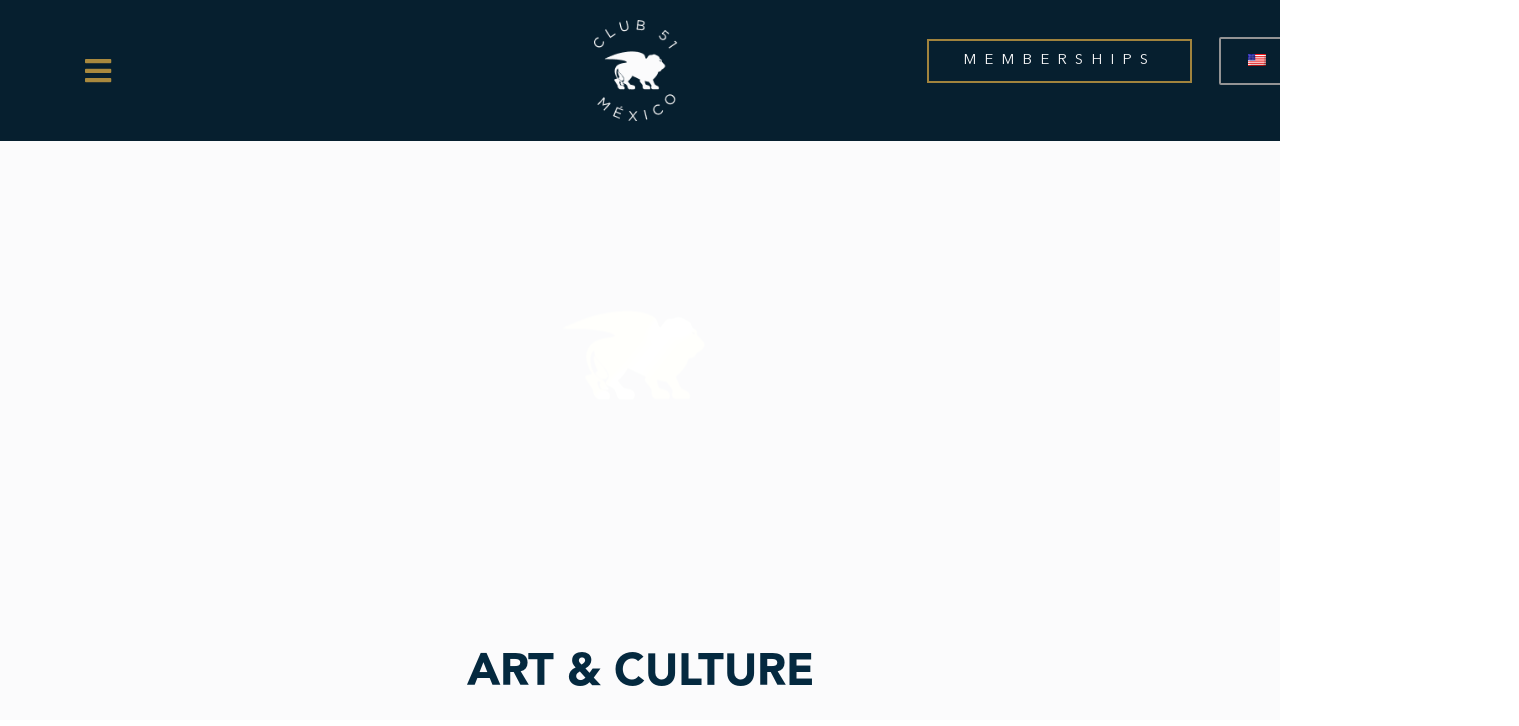

--- FILE ---
content_type: text/html; charset=utf-8
request_url: https://club51.mx/en/art-culture/
body_size: 18037
content:
<!doctype html>
<html lang="en-US">
<head>
	<meta charset="UTF-8">
	<meta name="viewport" content="width=device-width, initial-scale=1">
	<link rel="profile" href="https://gmpg.org/xfn/11">
	<title>Art &#038; Culture &#8211; Club 51 | Amat Victoria Curam</title>
<meta name='robots' content='max-image-preview:large' />
	<style>img:is([sizes="auto" i], [sizes^="auto," i]) { contain-intrinsic-size: 3000px 1500px }</style>
	<link rel="alternate" type="application/rss+xml" title="Club 51 | Amat Victoria Curam &raquo; Feed" href="https://club51.mx/en/feed/" />
<script>
window._wpemojiSettings = {"baseUrl":"https:\/\/s.w.org\/images\/core\/emoji\/15.0.3\/72x72\/","ext":".png","svgUrl":"https:\/\/s.w.org\/images\/core\/emoji\/15.0.3\/svg\/","svgExt":".svg","source":{"concatemoji":"https:\/\/club51.mx\/wp-includes\/js\/wp-emoji-release.min.js?ver=6.7.2"}};
/*! This file is auto-generated */
!function(i,n){var o,s,e;function c(e){try{var t={supportTests:e,timestamp:(new Date).valueOf()};sessionStorage.setItem(o,JSON.stringify(t))}catch(e){}}function p(e,t,n){e.clearRect(0,0,e.canvas.width,e.canvas.height),e.fillText(t,0,0);var t=new Uint32Array(e.getImageData(0,0,e.canvas.width,e.canvas.height).data),r=(e.clearRect(0,0,e.canvas.width,e.canvas.height),e.fillText(n,0,0),new Uint32Array(e.getImageData(0,0,e.canvas.width,e.canvas.height).data));return t.every(function(e,t){return e===r[t]})}function u(e,t,n){switch(t){case"flag":return n(e,"\ud83c\udff3\ufe0f\u200d\u26a7\ufe0f","\ud83c\udff3\ufe0f\u200b\u26a7\ufe0f")?!1:!n(e,"\ud83c\uddfa\ud83c\uddf3","\ud83c\uddfa\u200b\ud83c\uddf3")&&!n(e,"\ud83c\udff4\udb40\udc67\udb40\udc62\udb40\udc65\udb40\udc6e\udb40\udc67\udb40\udc7f","\ud83c\udff4\u200b\udb40\udc67\u200b\udb40\udc62\u200b\udb40\udc65\u200b\udb40\udc6e\u200b\udb40\udc67\u200b\udb40\udc7f");case"emoji":return!n(e,"\ud83d\udc26\u200d\u2b1b","\ud83d\udc26\u200b\u2b1b")}return!1}function f(e,t,n){var r="undefined"!=typeof WorkerGlobalScope&&self instanceof WorkerGlobalScope?new OffscreenCanvas(300,150):i.createElement("canvas"),a=r.getContext("2d",{willReadFrequently:!0}),o=(a.textBaseline="top",a.font="600 32px Arial",{});return e.forEach(function(e){o[e]=t(a,e,n)}),o}function t(e){var t=i.createElement("script");t.src=e,t.defer=!0,i.head.appendChild(t)}"undefined"!=typeof Promise&&(o="wpEmojiSettingsSupports",s=["flag","emoji"],n.supports={everything:!0,everythingExceptFlag:!0},e=new Promise(function(e){i.addEventListener("DOMContentLoaded",e,{once:!0})}),new Promise(function(t){var n=function(){try{var e=JSON.parse(sessionStorage.getItem(o));if("object"==typeof e&&"number"==typeof e.timestamp&&(new Date).valueOf()<e.timestamp+604800&&"object"==typeof e.supportTests)return e.supportTests}catch(e){}return null}();if(!n){if("undefined"!=typeof Worker&&"undefined"!=typeof OffscreenCanvas&&"undefined"!=typeof URL&&URL.createObjectURL&&"undefined"!=typeof Blob)try{var e="postMessage("+f.toString()+"("+[JSON.stringify(s),u.toString(),p.toString()].join(",")+"));",r=new Blob([e],{type:"text/javascript"}),a=new Worker(URL.createObjectURL(r),{name:"wpTestEmojiSupports"});return void(a.onmessage=function(e){c(n=e.data),a.terminate(),t(n)})}catch(e){}c(n=f(s,u,p))}t(n)}).then(function(e){for(var t in e)n.supports[t]=e[t],n.supports.everything=n.supports.everything&&n.supports[t],"flag"!==t&&(n.supports.everythingExceptFlag=n.supports.everythingExceptFlag&&n.supports[t]);n.supports.everythingExceptFlag=n.supports.everythingExceptFlag&&!n.supports.flag,n.DOMReady=!1,n.readyCallback=function(){n.DOMReady=!0}}).then(function(){return e}).then(function(){var e;n.supports.everything||(n.readyCallback(),(e=n.source||{}).concatemoji?t(e.concatemoji):e.wpemoji&&e.twemoji&&(t(e.twemoji),t(e.wpemoji)))}))}((window,document),window._wpemojiSettings);
</script>
<link rel='stylesheet' id='hello-elementor-theme-style-css' href='https://club51.mx/wp-content/themes/hello-elementor/theme.min.css?ver=3.3.0' media='all' />
<link rel='stylesheet' id='jet-menu-hello-css' href='https://club51.mx/wp-content/plugins/jet-menu/integration/themes/hello-elementor/assets/css/style.css?ver=2.4.8.1' media='all' />
<style id='wp-emoji-styles-inline-css'>

	img.wp-smiley, img.emoji {
		display: inline !important;
		border: none !important;
		box-shadow: none !important;
		height: 1em !important;
		width: 1em !important;
		margin: 0 0.07em !important;
		vertical-align: -0.1em !important;
		background: none !important;
		padding: 0 !important;
	}
</style>
<link rel='stylesheet' id='jet-engine-frontend-css' href='https://club51.mx/wp-content/plugins/jet-engine/assets/css/frontend.css?ver=3.6.4.1' media='all' />
<style id='global-styles-inline-css'>
:root{--wp--preset--aspect-ratio--square: 1;--wp--preset--aspect-ratio--4-3: 4/3;--wp--preset--aspect-ratio--3-4: 3/4;--wp--preset--aspect-ratio--3-2: 3/2;--wp--preset--aspect-ratio--2-3: 2/3;--wp--preset--aspect-ratio--16-9: 16/9;--wp--preset--aspect-ratio--9-16: 9/16;--wp--preset--color--black: #000000;--wp--preset--color--cyan-bluish-gray: #abb8c3;--wp--preset--color--white: #ffffff;--wp--preset--color--pale-pink: #f78da7;--wp--preset--color--vivid-red: #cf2e2e;--wp--preset--color--luminous-vivid-orange: #ff6900;--wp--preset--color--luminous-vivid-amber: #fcb900;--wp--preset--color--light-green-cyan: #7bdcb5;--wp--preset--color--vivid-green-cyan: #00d084;--wp--preset--color--pale-cyan-blue: #8ed1fc;--wp--preset--color--vivid-cyan-blue: #0693e3;--wp--preset--color--vivid-purple: #9b51e0;--wp--preset--gradient--vivid-cyan-blue-to-vivid-purple: linear-gradient(135deg,rgba(6,147,227,1) 0%,rgb(155,81,224) 100%);--wp--preset--gradient--light-green-cyan-to-vivid-green-cyan: linear-gradient(135deg,rgb(122,220,180) 0%,rgb(0,208,130) 100%);--wp--preset--gradient--luminous-vivid-amber-to-luminous-vivid-orange: linear-gradient(135deg,rgba(252,185,0,1) 0%,rgba(255,105,0,1) 100%);--wp--preset--gradient--luminous-vivid-orange-to-vivid-red: linear-gradient(135deg,rgba(255,105,0,1) 0%,rgb(207,46,46) 100%);--wp--preset--gradient--very-light-gray-to-cyan-bluish-gray: linear-gradient(135deg,rgb(238,238,238) 0%,rgb(169,184,195) 100%);--wp--preset--gradient--cool-to-warm-spectrum: linear-gradient(135deg,rgb(74,234,220) 0%,rgb(151,120,209) 20%,rgb(207,42,186) 40%,rgb(238,44,130) 60%,rgb(251,105,98) 80%,rgb(254,248,76) 100%);--wp--preset--gradient--blush-light-purple: linear-gradient(135deg,rgb(255,206,236) 0%,rgb(152,150,240) 100%);--wp--preset--gradient--blush-bordeaux: linear-gradient(135deg,rgb(254,205,165) 0%,rgb(254,45,45) 50%,rgb(107,0,62) 100%);--wp--preset--gradient--luminous-dusk: linear-gradient(135deg,rgb(255,203,112) 0%,rgb(199,81,192) 50%,rgb(65,88,208) 100%);--wp--preset--gradient--pale-ocean: linear-gradient(135deg,rgb(255,245,203) 0%,rgb(182,227,212) 50%,rgb(51,167,181) 100%);--wp--preset--gradient--electric-grass: linear-gradient(135deg,rgb(202,248,128) 0%,rgb(113,206,126) 100%);--wp--preset--gradient--midnight: linear-gradient(135deg,rgb(2,3,129) 0%,rgb(40,116,252) 100%);--wp--preset--font-size--small: 13px;--wp--preset--font-size--medium: 20px;--wp--preset--font-size--large: 36px;--wp--preset--font-size--x-large: 42px;--wp--preset--spacing--20: 0.44rem;--wp--preset--spacing--30: 0.67rem;--wp--preset--spacing--40: 1rem;--wp--preset--spacing--50: 1.5rem;--wp--preset--spacing--60: 2.25rem;--wp--preset--spacing--70: 3.38rem;--wp--preset--spacing--80: 5.06rem;--wp--preset--shadow--natural: 6px 6px 9px rgba(0, 0, 0, 0.2);--wp--preset--shadow--deep: 12px 12px 50px rgba(0, 0, 0, 0.4);--wp--preset--shadow--sharp: 6px 6px 0px rgba(0, 0, 0, 0.2);--wp--preset--shadow--outlined: 6px 6px 0px -3px rgba(255, 255, 255, 1), 6px 6px rgba(0, 0, 0, 1);--wp--preset--shadow--crisp: 6px 6px 0px rgba(0, 0, 0, 1);}:root { --wp--style--global--content-size: 800px;--wp--style--global--wide-size: 1200px; }:where(body) { margin: 0; }.wp-site-blocks > .alignleft { float: left; margin-right: 2em; }.wp-site-blocks > .alignright { float: right; margin-left: 2em; }.wp-site-blocks > .aligncenter { justify-content: center; margin-left: auto; margin-right: auto; }:where(.wp-site-blocks) > * { margin-block-start: 24px; margin-block-end: 0; }:where(.wp-site-blocks) > :first-child { margin-block-start: 0; }:where(.wp-site-blocks) > :last-child { margin-block-end: 0; }:root { --wp--style--block-gap: 24px; }:root :where(.is-layout-flow) > :first-child{margin-block-start: 0;}:root :where(.is-layout-flow) > :last-child{margin-block-end: 0;}:root :where(.is-layout-flow) > *{margin-block-start: 24px;margin-block-end: 0;}:root :where(.is-layout-constrained) > :first-child{margin-block-start: 0;}:root :where(.is-layout-constrained) > :last-child{margin-block-end: 0;}:root :where(.is-layout-constrained) > *{margin-block-start: 24px;margin-block-end: 0;}:root :where(.is-layout-flex){gap: 24px;}:root :where(.is-layout-grid){gap: 24px;}.is-layout-flow > .alignleft{float: left;margin-inline-start: 0;margin-inline-end: 2em;}.is-layout-flow > .alignright{float: right;margin-inline-start: 2em;margin-inline-end: 0;}.is-layout-flow > .aligncenter{margin-left: auto !important;margin-right: auto !important;}.is-layout-constrained > .alignleft{float: left;margin-inline-start: 0;margin-inline-end: 2em;}.is-layout-constrained > .alignright{float: right;margin-inline-start: 2em;margin-inline-end: 0;}.is-layout-constrained > .aligncenter{margin-left: auto !important;margin-right: auto !important;}.is-layout-constrained > :where(:not(.alignleft):not(.alignright):not(.alignfull)){max-width: var(--wp--style--global--content-size);margin-left: auto !important;margin-right: auto !important;}.is-layout-constrained > .alignwide{max-width: var(--wp--style--global--wide-size);}body .is-layout-flex{display: flex;}.is-layout-flex{flex-wrap: wrap;align-items: center;}.is-layout-flex > :is(*, div){margin: 0;}body .is-layout-grid{display: grid;}.is-layout-grid > :is(*, div){margin: 0;}body{padding-top: 0px;padding-right: 0px;padding-bottom: 0px;padding-left: 0px;}a:where(:not(.wp-element-button)){text-decoration: underline;}:root :where(.wp-element-button, .wp-block-button__link){background-color: #32373c;border-width: 0;color: #fff;font-family: inherit;font-size: inherit;line-height: inherit;padding: calc(0.667em + 2px) calc(1.333em + 2px);text-decoration: none;}.has-black-color{color: var(--wp--preset--color--black) !important;}.has-cyan-bluish-gray-color{color: var(--wp--preset--color--cyan-bluish-gray) !important;}.has-white-color{color: var(--wp--preset--color--white) !important;}.has-pale-pink-color{color: var(--wp--preset--color--pale-pink) !important;}.has-vivid-red-color{color: var(--wp--preset--color--vivid-red) !important;}.has-luminous-vivid-orange-color{color: var(--wp--preset--color--luminous-vivid-orange) !important;}.has-luminous-vivid-amber-color{color: var(--wp--preset--color--luminous-vivid-amber) !important;}.has-light-green-cyan-color{color: var(--wp--preset--color--light-green-cyan) !important;}.has-vivid-green-cyan-color{color: var(--wp--preset--color--vivid-green-cyan) !important;}.has-pale-cyan-blue-color{color: var(--wp--preset--color--pale-cyan-blue) !important;}.has-vivid-cyan-blue-color{color: var(--wp--preset--color--vivid-cyan-blue) !important;}.has-vivid-purple-color{color: var(--wp--preset--color--vivid-purple) !important;}.has-black-background-color{background-color: var(--wp--preset--color--black) !important;}.has-cyan-bluish-gray-background-color{background-color: var(--wp--preset--color--cyan-bluish-gray) !important;}.has-white-background-color{background-color: var(--wp--preset--color--white) !important;}.has-pale-pink-background-color{background-color: var(--wp--preset--color--pale-pink) !important;}.has-vivid-red-background-color{background-color: var(--wp--preset--color--vivid-red) !important;}.has-luminous-vivid-orange-background-color{background-color: var(--wp--preset--color--luminous-vivid-orange) !important;}.has-luminous-vivid-amber-background-color{background-color: var(--wp--preset--color--luminous-vivid-amber) !important;}.has-light-green-cyan-background-color{background-color: var(--wp--preset--color--light-green-cyan) !important;}.has-vivid-green-cyan-background-color{background-color: var(--wp--preset--color--vivid-green-cyan) !important;}.has-pale-cyan-blue-background-color{background-color: var(--wp--preset--color--pale-cyan-blue) !important;}.has-vivid-cyan-blue-background-color{background-color: var(--wp--preset--color--vivid-cyan-blue) !important;}.has-vivid-purple-background-color{background-color: var(--wp--preset--color--vivid-purple) !important;}.has-black-border-color{border-color: var(--wp--preset--color--black) !important;}.has-cyan-bluish-gray-border-color{border-color: var(--wp--preset--color--cyan-bluish-gray) !important;}.has-white-border-color{border-color: var(--wp--preset--color--white) !important;}.has-pale-pink-border-color{border-color: var(--wp--preset--color--pale-pink) !important;}.has-vivid-red-border-color{border-color: var(--wp--preset--color--vivid-red) !important;}.has-luminous-vivid-orange-border-color{border-color: var(--wp--preset--color--luminous-vivid-orange) !important;}.has-luminous-vivid-amber-border-color{border-color: var(--wp--preset--color--luminous-vivid-amber) !important;}.has-light-green-cyan-border-color{border-color: var(--wp--preset--color--light-green-cyan) !important;}.has-vivid-green-cyan-border-color{border-color: var(--wp--preset--color--vivid-green-cyan) !important;}.has-pale-cyan-blue-border-color{border-color: var(--wp--preset--color--pale-cyan-blue) !important;}.has-vivid-cyan-blue-border-color{border-color: var(--wp--preset--color--vivid-cyan-blue) !important;}.has-vivid-purple-border-color{border-color: var(--wp--preset--color--vivid-purple) !important;}.has-vivid-cyan-blue-to-vivid-purple-gradient-background{background: var(--wp--preset--gradient--vivid-cyan-blue-to-vivid-purple) !important;}.has-light-green-cyan-to-vivid-green-cyan-gradient-background{background: var(--wp--preset--gradient--light-green-cyan-to-vivid-green-cyan) !important;}.has-luminous-vivid-amber-to-luminous-vivid-orange-gradient-background{background: var(--wp--preset--gradient--luminous-vivid-amber-to-luminous-vivid-orange) !important;}.has-luminous-vivid-orange-to-vivid-red-gradient-background{background: var(--wp--preset--gradient--luminous-vivid-orange-to-vivid-red) !important;}.has-very-light-gray-to-cyan-bluish-gray-gradient-background{background: var(--wp--preset--gradient--very-light-gray-to-cyan-bluish-gray) !important;}.has-cool-to-warm-spectrum-gradient-background{background: var(--wp--preset--gradient--cool-to-warm-spectrum) !important;}.has-blush-light-purple-gradient-background{background: var(--wp--preset--gradient--blush-light-purple) !important;}.has-blush-bordeaux-gradient-background{background: var(--wp--preset--gradient--blush-bordeaux) !important;}.has-luminous-dusk-gradient-background{background: var(--wp--preset--gradient--luminous-dusk) !important;}.has-pale-ocean-gradient-background{background: var(--wp--preset--gradient--pale-ocean) !important;}.has-electric-grass-gradient-background{background: var(--wp--preset--gradient--electric-grass) !important;}.has-midnight-gradient-background{background: var(--wp--preset--gradient--midnight) !important;}.has-small-font-size{font-size: var(--wp--preset--font-size--small) !important;}.has-medium-font-size{font-size: var(--wp--preset--font-size--medium) !important;}.has-large-font-size{font-size: var(--wp--preset--font-size--large) !important;}.has-x-large-font-size{font-size: var(--wp--preset--font-size--x-large) !important;}
:root :where(.wp-block-pullquote){font-size: 1.5em;line-height: 1.6;}
</style>
<link rel='stylesheet' id='preloader-plus-css' href='https://club51.mx/wp-content/plugins/preloader-plus/assets/css/preloader-plus.min.css?ver=2.2.1' media='all' />
<style id='preloader-plus-inline-css'>
.preloader-plus {background-color: #00253a; }body.complete > *:not(.preloader-plus),.preloader-plus {transition-duration: 1500ms,1500ms,0s; }.preloader-plus * {color: #65615F; }.preloader-plus.complete {opacity: 0; transform:  scale(1); transition-delay: 0s,0s,1500ms; }.preloader-plus .preloader-site-title {font-weight: bold; font-size: 50px; text-transform: none; }.preloader-plus #preloader-counter {font-weight: bold; font-size: 24px; }.preloader-plus .preloader-plus-custom-content {font-weight: bold; font-size: 24px; text-transform: none; }.preloader-plus-default-icons {width: 80px; height: 80px; }.preloader-plus .preloader-custom-img {animation: preloader-none 500ms linear infinite; width: 250px; }.preloader-plus .prog-bar {height: 5px; background-color: #dd3333; }.preloader-plus .prog-bar-bg {height: 5px; background-color: #919191; }.preloader-plus .prog-bar-wrapper {top: 0; padding-top: 0; width: 100%; }
</style>
<link rel='stylesheet' id='trp-language-switcher-style-css' href='https://club51.mx/wp-content/plugins/translatepress-multilingual/assets/css/trp-language-switcher.css?ver=2.9.5' media='all' />
<link rel='stylesheet' id='hello-elementor-css' href='https://club51.mx/wp-content/themes/hello-elementor/style.min.css?ver=3.3.0' media='all' />
<link rel='stylesheet' id='hello-elementor-header-footer-css' href='https://club51.mx/wp-content/themes/hello-elementor/header-footer.min.css?ver=3.3.0' media='all' />
<link rel='stylesheet' id='elementor-frontend-css' href='https://club51.mx/wp-content/plugins/elementor/assets/css/frontend.min.css?ver=3.27.6' media='all' />
<link rel='stylesheet' id='elementor-post-4-css' href='https://club51.mx/wp-content/uploads/elementor/css/post-4.css?ver=1741222325' media='all' />
<link rel='stylesheet' id='jet-menu-public-styles-css' href='https://club51.mx/wp-content/plugins/jet-menu/assets/public/css/public.css?ver=2.4.8.1' media='all' />
<link rel='stylesheet' id='widget-image-css' href='https://club51.mx/wp-content/plugins/elementor/assets/css/widget-image.min.css?ver=3.27.6' media='all' />
<link rel='stylesheet' id='widget-nav-menu-css' href='https://club51.mx/wp-content/plugins/elementor-pro/assets/css/widget-nav-menu.min.css?ver=3.27.5' media='all' />
<link rel='stylesheet' id='widget-icon-list-css' href='https://club51.mx/wp-content/plugins/elementor/assets/css/widget-icon-list.min.css?ver=3.27.6' media='all' />
<link rel='stylesheet' id='widget-social-icons-css' href='https://club51.mx/wp-content/plugins/elementor/assets/css/widget-social-icons.min.css?ver=3.27.6' media='all' />
<link rel='stylesheet' id='e-apple-webkit-css' href='https://club51.mx/wp-content/plugins/elementor/assets/css/conditionals/apple-webkit.min.css?ver=3.27.6' media='all' />
<link rel='stylesheet' id='widget-text-editor-css' href='https://club51.mx/wp-content/plugins/elementor/assets/css/widget-text-editor.min.css?ver=3.27.6' media='all' />
<link rel='stylesheet' id='elementor-icons-css' href='https://club51.mx/wp-content/plugins/elementor/assets/lib/eicons/css/elementor-icons.min.css?ver=5.35.0' media='all' />
<link rel='stylesheet' id='widget-heading-css' href='https://club51.mx/wp-content/plugins/elementor/assets/css/widget-heading.min.css?ver=3.27.6' media='all' />
<link rel='stylesheet' id='widget-spacer-css' href='https://club51.mx/wp-content/plugins/elementor/assets/css/widget-spacer.min.css?ver=3.27.6' media='all' />
<link rel='stylesheet' id='elementor-post-19-css' href='https://club51.mx/wp-content/uploads/elementor/css/post-19.css?ver=1741224470' media='all' />
<link rel='stylesheet' id='elementor-post-477-css' href='https://club51.mx/wp-content/uploads/elementor/css/post-477.css?ver=1741222326' media='all' />
<link rel='stylesheet' id='elementor-post-360-css' href='https://club51.mx/wp-content/uploads/elementor/css/post-360.css?ver=1741222326' media='all' />
<link rel='stylesheet' id='google-fonts-1-css' href='https://fonts.googleapis.com/css?family=Roboto%3A100%2C100italic%2C200%2C200italic%2C300%2C300italic%2C400%2C400italic%2C500%2C500italic%2C600%2C600italic%2C700%2C700italic%2C800%2C800italic%2C900%2C900italic%7CRoboto+Slab%3A100%2C100italic%2C200%2C200italic%2C300%2C300italic%2C400%2C400italic%2C500%2C500italic%2C600%2C600italic%2C700%2C700italic%2C800%2C800italic%2C900%2C900italic&#038;display=swap&#038;ver=6.7.2' media='all' />
<link rel='stylesheet' id='elementor-icons-shared-0-css' href='https://club51.mx/wp-content/plugins/elementor/assets/lib/font-awesome/css/fontawesome.min.css?ver=5.15.3' media='all' />
<link rel='stylesheet' id='elementor-icons-fa-solid-css' href='https://club51.mx/wp-content/plugins/elementor/assets/lib/font-awesome/css/solid.min.css?ver=5.15.3' media='all' />
<link rel='stylesheet' id='elementor-icons-fa-brands-css' href='https://club51.mx/wp-content/plugins/elementor/assets/lib/font-awesome/css/brands.min.css?ver=5.15.3' media='all' />
<link rel="preconnect" href="https://fonts.gstatic.com/" crossorigin><script src="https://club51.mx/wp-includes/js/jquery/jquery.min.js?ver=3.7.1" id="jquery-core-js"></script>
<script src="https://club51.mx/wp-includes/js/jquery/jquery-migrate.min.js?ver=3.4.1" id="jquery-migrate-js"></script>
<script id="breeze-prefetch-js-extra">
var breeze_prefetch = {"local_url":"https:\/\/club51.mx\/en","ignore_remote_prefetch":"1","ignore_list":["wp-admin","wp-login.php"]};
</script>
<script src="https://club51.mx/wp-content/plugins/breeze/assets/js/js-front-end/breeze-prefetch-links.min.js?ver=2.2.4" id="breeze-prefetch-js"></script>
<script id="preloader-plus-js-extra">
var preloader_plus = {"animation_delay":"500","animation_duration":"1500"};
</script>
<script src="https://club51.mx/wp-content/plugins/preloader-plus//assets/js/preloader-plus.min.js?ver=2.2.1" id="preloader-plus-js"></script>
<link rel="https://api.w.org/" href="https://club51.mx/en/wp-json/" /><link rel="alternate" title="JSON" type="application/json" href="https://club51.mx/en/wp-json/wp/v2/pages/19" /><link rel="EditURI" type="application/rsd+xml" title="RSD" href="https://club51.mx/xmlrpc.php?rsd" />
<meta name="generator" content="WordPress 6.7.2" />
<link rel="canonical" href="https://club51.mx/en/art-culture/" />
<link rel='shortlink' href='https://club51.mx/en/?p=19' />
<link rel="alternate" title="oEmbed (JSON)" type="application/json+oembed" href="https://club51.mx/en/wp-json/oembed/1.0/embed?url=https%3A%2F%2Fclub51.mx%2Fen%2Fart-culture%2F" />
<link rel="alternate" title="oEmbed (XML)" type="text/xml+oembed" href="https://club51.mx/en/wp-json/oembed/1.0/embed?url=https%3A%2F%2Fclub51.mx%2Fen%2Fart-culture%2F&#038;format=xml" />
<link rel="alternate" hreflang="es-ES" href="https://club51.mx/art-culture/"/>
<link rel="alternate" hreflang="en-US" href="https://club51.mx/en/art-culture/"/>
<link rel="alternate" hreflang="es" href="https://club51.mx/art-culture/"/>
<link rel="alternate" hreflang="en" href="https://club51.mx/en/art-culture/"/>
<meta name="generator" content="Elementor 3.27.6; features: additional_custom_breakpoints; settings: css_print_method-external, google_font-enabled, font_display-swap">
<!-- Google Tag Manager -->
<script>(function(w,d,s,l,i){w[l]=w[l]||[];w[l].push({'gtm.start':
new Date().getTime(),event:'gtm.js'});var f=d.getElementsByTagName(s)[0],
j=d.createElement(s),dl=l!='dataLayer'?'&l='+l:'';j.async=true;j.src=
'https://www.googletagmanager.com/gtm.js?id='+i+dl;f.parentNode.insertBefore(j,f);
})(window,document,'script','dataLayer','GTM-T3PZFQN');</script>
<!-- End Google Tag Manager -->
			<style>
				.e-con.e-parent:nth-of-type(n+4):not(.e-lazyloaded):not(.e-no-lazyload),
				.e-con.e-parent:nth-of-type(n+4):not(.e-lazyloaded):not(.e-no-lazyload) * {
					background-image: none !important;
				}
				@media screen and (max-height: 1024px) {
					.e-con.e-parent:nth-of-type(n+3):not(.e-lazyloaded):not(.e-no-lazyload),
					.e-con.e-parent:nth-of-type(n+3):not(.e-lazyloaded):not(.e-no-lazyload) * {
						background-image: none !important;
					}
				}
				@media screen and (max-height: 640px) {
					.e-con.e-parent:nth-of-type(n+2):not(.e-lazyloaded):not(.e-no-lazyload),
					.e-con.e-parent:nth-of-type(n+2):not(.e-lazyloaded):not(.e-no-lazyload) * {
						background-image: none !important;
					}
				}
			</style>
			<link rel="icon" href="https://club51.mx/wp-content/uploads/2023/06/cropped-favicon-club-51-32x32.png" sizes="32x32" />
<link rel="icon" href="https://club51.mx/wp-content/uploads/2023/06/cropped-favicon-club-51-192x192.png" sizes="192x192" />
<link rel="apple-touch-icon" href="https://club51.mx/wp-content/uploads/2023/06/cropped-favicon-club-51-180x180.png" />
<meta name="msapplication-TileImage" content="https://club51.mx/wp-content/uploads/2023/06/cropped-favicon-club-51-270x270.png" />
</head>
<body class="page-template-default page page-id-19 wp-custom-logo wp-embed-responsive translatepress-en_US theme-default jet-mega-menu-location elementor-default elementor-kit-4 elementor-page elementor-page-19">


<a class="skip-link screen-reader-text" href="#content" data-no-translation="" data-trp-gettext="">Skip to content</a>

		<div data-elementor-type="header" data-elementor-id="477" class="elementor elementor-477 elementor-location-header" data-elementor-post-type="elementor_library">
					<section class="elementor-section elementor-top-section elementor-element elementor-element-62c237a elementor-section-height-min-height elementor-hidden-mobile elementor-section-boxed elementor-section-height-default elementor-section-items-middle" data-id="62c237a" data-element_type="section" data-settings="{&quot;background_background&quot;:&quot;classic&quot;,&quot;jet_parallax_layout_list&quot;:[]}">
						<div class="elementor-container elementor-column-gap-default">
					<div class="elementor-column elementor-col-100 elementor-top-column elementor-element elementor-element-38bb7aa" data-id="38bb7aa" data-element_type="column">
			<div class="elementor-widget-wrap elementor-element-populated">
						<section class="elementor-section elementor-inner-section elementor-element elementor-element-8e91e9a elementor-section-boxed elementor-section-height-default elementor-section-height-default" data-id="8e91e9a" data-element_type="section" data-settings="{&quot;jet_parallax_layout_list&quot;:[]}">
						<div class="elementor-container elementor-column-gap-default">
					<div class="elementor-column elementor-col-33 elementor-inner-column elementor-element elementor-element-c11534e" data-id="c11534e" data-element_type="column">
			<div class="elementor-widget-wrap elementor-element-populated">
						<div class="elementor-element elementor-element-c4963a3 elementor-hidden-tablet elementor-hidden-mobile elementor-widget elementor-widget-jet-mobile-menu" data-id="c4963a3" data-element_type="widget" data-widget_type="jet-mobile-menu.default">
				<div class="elementor-widget-container">
					<div  id="jet-mobile-menu-67c91f01668b0" class="jet-mobile-menu jet-mobile-menu--location-elementor" data-menu-id="5" data-menu-options="{&quot;menuUniqId&quot;:&quot;67c91f01668b0&quot;,&quot;menuId&quot;:&quot;5&quot;,&quot;mobileMenuId&quot;:&quot;&quot;,&quot;location&quot;:&quot;elementor&quot;,&quot;menuLocation&quot;:false,&quot;menuLayout&quot;:&quot;dropdown&quot;,&quot;togglePosition&quot;:&quot;default&quot;,&quot;menuPosition&quot;:&quot;left&quot;,&quot;headerTemplate&quot;:&quot;&quot;,&quot;beforeTemplate&quot;:&quot;&quot;,&quot;afterTemplate&quot;:&quot;&quot;,&quot;useBreadcrumb&quot;:true,&quot;breadcrumbPath&quot;:&quot;full&quot;,&quot;toggleText&quot;:&quot;&quot;,&quot;toggleLoader&quot;:true,&quot;backText&quot;:&quot;&quot;,&quot;itemIconVisible&quot;:true,&quot;itemBadgeVisible&quot;:true,&quot;itemDescVisible&quot;:false,&quot;loaderColor&quot;:&quot;#3a3a3a&quot;,&quot;subTrigger&quot;:&quot;item&quot;,&quot;subOpenLayout&quot;:&quot;slide-in&quot;,&quot;closeAfterNavigate&quot;:false,&quot;fillSvgIcon&quot;:true}">
			<mobile-menu></mobile-menu><div class="jet-mobile-menu__refs"><div ref="toggleClosedIcon"><i class="fas fa-bars"></i></div><div ref="toggleOpenedIcon"><i class="fas fa-times"></i></div><div ref="closeIcon"><i class="fas fa-times"></i></div><div ref="backIcon"><i class="fas fa-angle-left"></i></div><div ref="dropdownIcon"><i class="fas fa-angle-right"></i></div><div ref="dropdownOpenedIcon"><i class="fas fa-angle-down"></i></div><div ref="breadcrumbIcon"><i class="fas fa-angle-right"></i></div></div></div><script id="jetMenuMobileWidgetRenderData67c91f01668b0" type="text/javascript">
            window.jetMenuMobileWidgetRenderData67c91f01668b0={"items":{"item-376":{"id":"item-376","name":"HOME","attrTitle":false,"description":"","url":"https:\/\/club51.mx\/","target":false,"xfn":false,"itemParent":false,"itemId":376,"megaTemplateId":false,"megaContent":false,"megaContentType":"default","open":false,"badgeContent":false,"itemIcon":"","hideItemText":false,"classes":[""]},"item-377":{"id":"item-377","name":"NUESTRA COMUNIDAD","attrTitle":false,"description":"","url":"https:\/\/club51.mx\/nuestra-comunidad\/","target":false,"xfn":false,"itemParent":false,"itemId":377,"megaTemplateId":false,"megaContent":false,"megaContentType":"default","open":false,"badgeContent":false,"itemIcon":"","hideItemText":false,"classes":[""]},"item-378":{"id":"item-378","name":"FINE DINING","attrTitle":false,"description":"","url":"https:\/\/club51.mx\/fine-dinning\/","target":false,"xfn":false,"itemParent":false,"itemId":378,"megaTemplateId":false,"megaContent":false,"megaContentType":"default","open":false,"badgeContent":false,"itemIcon":"","hideItemText":false,"classes":[""]},"item-379":{"id":"item-379","name":"ART & CULTURE","attrTitle":false,"description":"","url":"https:\/\/club51.mx\/art-culture\/","target":false,"xfn":false,"itemParent":false,"itemId":379,"megaTemplateId":false,"megaContent":false,"megaContentType":"default","open":false,"badgeContent":false,"itemIcon":"","hideItemText":false,"classes":[""]},"item-380":{"id":"item-380","name":"FITNESS & WELLBEING","attrTitle":false,"description":"","url":"https:\/\/club51.mx\/fitness-wellbeing\/","target":false,"xfn":false,"itemParent":false,"itemId":380,"megaTemplateId":false,"megaContent":false,"megaContentType":"default","open":false,"badgeContent":false,"itemIcon":"","hideItemText":false,"classes":[""]},"item-381":{"id":"item-381","name":"GOLF EXPERIENCE SIMULATOR","attrTitle":false,"description":"","url":"https:\/\/club51.mx\/golf-experience-simulator\/","target":false,"xfn":false,"itemParent":false,"itemId":381,"megaTemplateId":false,"megaContent":false,"megaContentType":"default","open":false,"badgeContent":false,"itemIcon":"","hideItemText":false,"classes":[""]},"item-382":{"id":"item-382","name":"EXECUTIVE CENTRE","attrTitle":false,"description":"","url":"https:\/\/club51.mx\/executive-centre\/","target":false,"xfn":false,"itemParent":false,"itemId":382,"megaTemplateId":false,"megaContent":false,"megaContentType":"default","open":false,"badgeContent":false,"itemIcon":"","hideItemText":false,"classes":[""]},"item-384":{"id":"item-384","name":"GALER\u00cdA","attrTitle":false,"description":"","url":"https:\/\/club51.mx\/galeria\/","target":false,"xfn":false,"itemParent":false,"itemId":384,"megaTemplateId":false,"megaContent":false,"megaContentType":"default","open":false,"badgeContent":false,"itemIcon":"","hideItemText":false,"classes":[""]},"item-385":{"id":"item-385","name":"SPONSORS","attrTitle":false,"description":"","url":"https:\/\/club51.mx\/sponsors\/","target":false,"xfn":false,"itemParent":false,"itemId":385,"megaTemplateId":false,"megaContent":false,"megaContentType":"default","open":false,"badgeContent":false,"itemIcon":"","hideItemText":false,"classes":[""]},"item-383":{"id":"item-383","name":"CONTACTO","attrTitle":false,"description":"","url":"https:\/\/club51.mx\/contacto\/","target":false,"xfn":false,"itemParent":false,"itemId":383,"megaTemplateId":false,"megaContent":false,"megaContentType":"default","open":false,"badgeContent":false,"itemIcon":"","hideItemText":false,"classes":[""]}}};
        </script>				</div>
				</div>
					</div>
		</div>
				<div class="elementor-column elementor-col-33 elementor-inner-column elementor-element elementor-element-1eb99f2" data-id="1eb99f2" data-element_type="column">
			<div class="elementor-widget-wrap elementor-element-populated">
						<div class="elementor-element elementor-element-c73f272 elementor-widget__width-initial elementor-widget elementor-widget-image" data-id="c73f272" data-element_type="widget" data-widget_type="image.default">
				<div class="elementor-widget-container">
																<a href="https://club51.mx/en/">
							<img width="100" height="120" src="https://club51.mx/wp-content/uploads/2023/06/Leon.png" class="attachment-thumbnail size-thumbnail wp-image-51" alt="" />								</a>
															</div>
				</div>
					</div>
		</div>
				<div class="elementor-column elementor-col-33 elementor-inner-column elementor-element elementor-element-08c4f3a" data-id="08c4f3a" data-element_type="column">
			<div class="elementor-widget-wrap elementor-element-populated">
						<div class="elementor-element elementor-element-84f0c29 elementor-align-center elementor-tablet-align-center elementor-widget elementor-widget-button" data-id="84f0c29" data-element_type="widget" data-widget_type="button.default">
				<div class="elementor-widget-container">
									<div class="elementor-button-wrapper">
					<a class="elementor-button elementor-button-link elementor-size-sm" href="https://club51.mx/en/memberships/">
						<span class="elementor-button-content-wrapper">
									<span class="elementor-button-text">MEMBERSHIPS</span>
					</span>
					</a>
				</div>
								</div>
				</div>
				<div class="elementor-element elementor-element-8c88092 elementor-widget__width-auto elementor-absolute elementor-widget elementor-widget-shortcode" data-id="8c88092" data-element_type="widget" data-settings="{&quot;_position&quot;:&quot;absolute&quot;}" data-widget_type="shortcode.default">
				<div class="elementor-widget-container">
							<div class="elementor-shortcode"><div class="trp_language_switcher_shortcode">
<div class="trp-language-switcher trp-language-switcher-container" data-no-translation>
    <div class="trp-ls-shortcode-current-language">
        <a href="#" class="trp-ls-shortcode-disabled-language trp-ls-disabled-language" title="English" onclick="event.preventDefault()">
			<img class="trp-flag-image" src="https://club51.mx/wp-content/plugins/translatepress-multilingual/assets/images/flags/en_US.png" width="18" height="12" alt="en_US" title="English"> 		</a>
    </div>
    <div class="trp-ls-shortcode-language">
                <a href="#" class="trp-ls-shortcode-disabled-language trp-ls-disabled-language"  title="English" onclick="event.preventDefault()">
			<img class="trp-flag-image" src="https://club51.mx/wp-content/plugins/translatepress-multilingual/assets/images/flags/en_US.png" width="18" height="12" alt="en_US" title="English"> 		</a>
                    <a href="https://club51.mx/art-culture/" title="Spanish">
            <img class="trp-flag-image" src="https://club51.mx/wp-content/plugins/translatepress-multilingual/assets/images/flags/es_ES.png" width="18" height="12" alt="es_ES" title="Spanish">         </a>

        </div>
    <script type="application/javascript">
        // need to have the same with set from JS on both divs. Otherwise it can push stuff around in HTML
        var trp_ls_shortcodes = document.querySelectorAll('.trp_language_switcher_shortcode .trp-language-switcher');
        if ( trp_ls_shortcodes.length > 0) {
            // get the last language switcher added
            var trp_el = trp_ls_shortcodes[trp_ls_shortcodes.length - 1];

            var trp_shortcode_language_item = trp_el.querySelector( '.trp-ls-shortcode-language' )
            // set width
            var trp_ls_shortcode_width                                               = trp_shortcode_language_item.offsetWidth + 16;
            trp_shortcode_language_item.style.width                                  = trp_ls_shortcode_width + 'px';
            trp_el.querySelector( '.trp-ls-shortcode-current-language' ).style.width = trp_ls_shortcode_width + 'px';

            // We're putting this on display: none after we have its width.
            trp_shortcode_language_item.style.display = 'none';
        }
    </script>
</div>
</div></div>
						</div>
				</div>
					</div>
		</div>
					</div>
		</section>
					</div>
		</div>
					</div>
		</section>
				<section class="elementor-section elementor-top-section elementor-element elementor-element-119efc3 elementor-section-height-min-height elementor-hidden-desktop elementor-hidden-tablet elementor-section-boxed elementor-section-height-default elementor-section-items-middle" data-id="119efc3" data-element_type="section" data-settings="{&quot;background_background&quot;:&quot;classic&quot;,&quot;jet_parallax_layout_list&quot;:[]}">
						<div class="elementor-container elementor-column-gap-default">
					<div class="elementor-column elementor-col-100 elementor-top-column elementor-element elementor-element-f8994cc" data-id="f8994cc" data-element_type="column">
			<div class="elementor-widget-wrap elementor-element-populated">
						<section class="elementor-section elementor-inner-section elementor-element elementor-element-c0b0b85 elementor-section-boxed elementor-section-height-default elementor-section-height-default" data-id="c0b0b85" data-element_type="section" data-settings="{&quot;jet_parallax_layout_list&quot;:[]}">
						<div class="elementor-container elementor-column-gap-default">
					<div class="elementor-column elementor-col-33 elementor-inner-column elementor-element elementor-element-461328f" data-id="461328f" data-element_type="column">
			<div class="elementor-widget-wrap elementor-element-populated">
						<div class="elementor-element elementor-element-388cf17 elementor-widget elementor-widget-image" data-id="388cf17" data-element_type="widget" data-widget_type="image.default">
				<div class="elementor-widget-container">
																<a href="https://club51.mx/en/">
							<img loading="lazy" width="100" height="120" src="https://club51.mx/wp-content/uploads/2023/06/Leon.png" class="attachment-large size-large wp-image-51" alt="" />								</a>
															</div>
				</div>
					</div>
		</div>
				<div class="elementor-column elementor-col-33 elementor-inner-column elementor-element elementor-element-5ce7aa4" data-id="5ce7aa4" data-element_type="column">
			<div class="elementor-widget-wrap elementor-element-populated">
						<div class="elementor-element elementor-element-e5a8418 elementor-widget__width-auto elementor-widget elementor-widget-shortcode" data-id="e5a8418" data-element_type="widget" data-widget_type="shortcode.default">
				<div class="elementor-widget-container">
							<div class="elementor-shortcode"><div class="trp_language_switcher_shortcode">
<div class="trp-language-switcher trp-language-switcher-container" data-no-translation>
    <div class="trp-ls-shortcode-current-language">
        <a href="#" class="trp-ls-shortcode-disabled-language trp-ls-disabled-language" title="English" onclick="event.preventDefault()">
			<img class="trp-flag-image" src="https://club51.mx/wp-content/plugins/translatepress-multilingual/assets/images/flags/en_US.png" width="18" height="12" alt="en_US" title="English"> 		</a>
    </div>
    <div class="trp-ls-shortcode-language">
                <a href="#" class="trp-ls-shortcode-disabled-language trp-ls-disabled-language"  title="English" onclick="event.preventDefault()">
			<img class="trp-flag-image" src="https://club51.mx/wp-content/plugins/translatepress-multilingual/assets/images/flags/en_US.png" width="18" height="12" alt="en_US" title="English"> 		</a>
                    <a href="https://club51.mx/art-culture/" title="Spanish">
            <img class="trp-flag-image" src="https://club51.mx/wp-content/plugins/translatepress-multilingual/assets/images/flags/es_ES.png" width="18" height="12" alt="es_ES" title="Spanish">         </a>

        </div>
    <script type="application/javascript">
        // need to have the same with set from JS on both divs. Otherwise it can push stuff around in HTML
        var trp_ls_shortcodes = document.querySelectorAll('.trp_language_switcher_shortcode .trp-language-switcher');
        if ( trp_ls_shortcodes.length > 0) {
            // get the last language switcher added
            var trp_el = trp_ls_shortcodes[trp_ls_shortcodes.length - 1];

            var trp_shortcode_language_item = trp_el.querySelector( '.trp-ls-shortcode-language' )
            // set width
            var trp_ls_shortcode_width                                               = trp_shortcode_language_item.offsetWidth + 16;
            trp_shortcode_language_item.style.width                                  = trp_ls_shortcode_width + 'px';
            trp_el.querySelector( '.trp-ls-shortcode-current-language' ).style.width = trp_ls_shortcode_width + 'px';

            // We're putting this on display: none after we have its width.
            trp_shortcode_language_item.style.display = 'none';
        }
    </script>
</div>
</div></div>
						</div>
				</div>
					</div>
		</div>
				<div class="elementor-column elementor-col-33 elementor-inner-column elementor-element elementor-element-79f9a94" data-id="79f9a94" data-element_type="column">
			<div class="elementor-widget-wrap elementor-element-populated">
						<div class="elementor-element elementor-element-9b545b2 elementor-nav-menu--stretch elementor-widget__width-auto elementor-nav-menu__text-align-aside elementor-nav-menu--toggle elementor-nav-menu--burger elementor-widget elementor-widget-nav-menu" data-id="9b545b2" data-element_type="widget" data-settings="{&quot;layout&quot;:&quot;dropdown&quot;,&quot;full_width&quot;:&quot;stretch&quot;,&quot;submenu_icon&quot;:{&quot;value&quot;:&quot;&lt;i class=\&quot;fas fa-caret-down\&quot;&gt;&lt;\/i&gt;&quot;,&quot;library&quot;:&quot;fa-solid&quot;},&quot;toggle&quot;:&quot;burger&quot;}" data-widget_type="nav-menu.default">
				<div class="elementor-widget-container">
							<div class="elementor-menu-toggle" role="button" tabindex="0" aria-label="Menu Toggle" aria-expanded="false" data-no-translation-aria-label="">
			<i aria-hidden="true" role="presentation" class="elementor-menu-toggle__icon--open eicon-menu-bar"></i><i aria-hidden="true" role="presentation" class="elementor-menu-toggle__icon--close eicon-close"></i>		</div>
					<nav class="elementor-nav-menu--dropdown elementor-nav-menu__container" aria-hidden="true">
				<ul id="menu-2-9b545b2" class="elementor-nav-menu"><li class="menu-item menu-item-type-custom menu-item-object-custom menu-item-481"><a href="https://club51.mx/en/" class="elementor-item" tabindex="-1">HOME</a></li>
<li class="menu-item menu-item-type-custom menu-item-object-custom menu-item-482"><a href="https://club51.mx/en/nuestra-comunidad/" class="elementor-item" tabindex="-1">OUR COMMUNITY</a></li>
<li class="menu-item menu-item-type-custom menu-item-object-custom menu-item-483"><a href="https://club51.mx/en/fine-dinning/" class="elementor-item" tabindex="-1">FINE DINING</a></li>
<li class="menu-item menu-item-type-custom menu-item-object-custom current-menu-item menu-item-484"><a href="https://club51.mx/en/art-culture/" class="elementor-item elementor-item-active" tabindex="-1">ART &#038; CULTURE</a></li>
<li class="menu-item menu-item-type-custom menu-item-object-custom menu-item-485"><a href="https://club51.mx/en/fitness-wellbeing/" class="elementor-item" tabindex="-1">FITNESS &#038; WELLBEING</a></li>
<li class="menu-item menu-item-type-custom menu-item-object-custom menu-item-486"><a href="https://club51.mx/en/golf-experience-simulator/" class="elementor-item" tabindex="-1">GOLF EXPERIENCE SIMULATOR</a></li>
<li class="menu-item menu-item-type-custom menu-item-object-custom menu-item-487"><a href="https://club51.mx/en/executive-centre/" class="elementor-item" tabindex="-1">EXECUTIVE CENTRE</a></li>
<li class="menu-item menu-item-type-custom menu-item-object-custom menu-item-489"><a href="https://club51.mx/en/galeria/" class="elementor-item" tabindex="-1">GALLERY</a></li>
<li class="menu-item menu-item-type-custom menu-item-object-custom menu-item-490"><a href="https://club51.mx/en/sponsors/" class="elementor-item" tabindex="-1">SPONSORS</a></li>
<li class="menu-item menu-item-type-custom menu-item-object-custom menu-item-496"><a href="https://club51.mx/en/memberships/" class="elementor-item" tabindex="-1">MEMBERSHIPS</a></li>
<li class="menu-item menu-item-type-custom menu-item-object-custom menu-item-488"><a href="https://club51.mx/en/contacto/" class="elementor-item" tabindex="-1">CONTACT</a></li>
</ul>			</nav>
						</div>
				</div>
					</div>
		</div>
					</div>
		</section>
					</div>
		</div>
					</div>
		</section>
				</div>
		
<main id="content" class="site-main post-19 page type-page status-publish hentry">

	
	<div class="page-content">
				<div data-elementor-type="wp-page" data-elementor-id="19" class="elementor elementor-19" data-elementor-post-type="page">
						<section class="elementor-section elementor-top-section elementor-element elementor-element-5c8bd6fb elementor-section-height-min-height elementor-section-boxed elementor-section-height-default elementor-section-items-middle" data-id="5c8bd6fb" data-element_type="section" data-settings="{&quot;background_background&quot;:&quot;video&quot;,&quot;background_video_link&quot;:&quot;https:\/\/club51.mx\/wp-content\/uploads\/2023\/09\/Art-and-culture-1-1.mp4&quot;,&quot;background_play_on_mobile&quot;:&quot;yes&quot;,&quot;jet_parallax_layout_list&quot;:[]}">
								<div class="elementor-background-video-container">
													<video class="elementor-background-video-hosted" autoplay muted playsinline loop></video>
											</div>
								<div class="elementor-container elementor-column-gap-default">
					<div class="elementor-column elementor-col-100 elementor-top-column elementor-element elementor-element-7d8905f9" data-id="7d8905f9" data-element_type="column">
			<div class="elementor-widget-wrap">
							</div>
		</div>
					</div>
		</section>
				<section class="elementor-section elementor-top-section elementor-element elementor-element-5a9c2b4f elementor-section-boxed elementor-section-height-default elementor-section-height-default" data-id="5a9c2b4f" data-element_type="section" data-settings="{&quot;jet_parallax_layout_list&quot;:[]}">
						<div class="elementor-container elementor-column-gap-default">
					<div class="elementor-column elementor-col-100 elementor-top-column elementor-element elementor-element-36fa7610" data-id="36fa7610" data-element_type="column">
			<div class="elementor-widget-wrap elementor-element-populated">
						<div class="elementor-element elementor-element-530db77b elementor-widget elementor-widget-heading" data-id="530db77b" data-element_type="widget" data-widget_type="heading.default">
				<div class="elementor-widget-container">
					<h2 class="elementor-heading-title elementor-size-default">ART &amp; CULTURE</h2>				</div>
				</div>
				<section class="elementor-section elementor-inner-section elementor-element elementor-element-6bc9a5f7 elementor-section-boxed elementor-section-height-default elementor-section-height-default" data-id="6bc9a5f7" data-element_type="section" data-settings="{&quot;jet_parallax_layout_list&quot;:[]}">
						<div class="elementor-container elementor-column-gap-default">
					<div class="elementor-column elementor-col-33 elementor-inner-column elementor-element elementor-element-75952d21" data-id="75952d21" data-element_type="column">
			<div class="elementor-widget-wrap elementor-element-populated">
						<div class="elementor-element elementor-element-339c3b3b elementor-hidden-tablet elementor-hidden-mobile elementor-widget elementor-widget-spacer" data-id="339c3b3b" data-element_type="widget" data-widget_type="spacer.default">
				<div class="elementor-widget-container">
							<div class="elementor-spacer">
			<div class="elementor-spacer-inner"></div>
		</div>
						</div>
				</div>
				<div class="elementor-element elementor-element-3f4329c elementor-widget elementor-widget-image" data-id="3f4329c" data-element_type="widget" data-widget_type="image.default">
				<div class="elementor-widget-container">
															<img loading="lazy" decoding="async" width="768" height="512" src="https://club51.mx/wp-content/uploads/2023/06/IMG_0038-scaled-1-768x512.jpg" class="attachment-medium_large size-medium_large wp-image-22" alt="" srcset="https://club51.mx/wp-content/uploads/2023/06/IMG_0038-scaled-1-768x512.jpg 768w, https://club51.mx/wp-content/uploads/2023/06/IMG_0038-scaled-1-300x200.jpg 300w, https://club51.mx/wp-content/uploads/2023/06/IMG_0038-scaled-1-1024x683.jpg 1024w, https://club51.mx/wp-content/uploads/2023/06/IMG_0038-scaled-1-1536x1024.jpg 1536w, https://club51.mx/wp-content/uploads/2023/06/IMG_0038-scaled-1-2048x1366.jpg 2048w" sizes="(max-width: 768px) 100vw, 768px" />															</div>
				</div>
				<div class="elementor-element elementor-element-59151847 elementor-widget elementor-widget-heading" data-id="59151847" data-element_type="widget" data-widget_type="heading.default">
				<div class="elementor-widget-container">
					<h2 class="elementor-heading-title elementor-size-default">Library</h2>				</div>
				</div>
				<div class="elementor-element elementor-element-502ea726 elementor-widget elementor-widget-text-editor" data-id="502ea726" data-element_type="widget" data-widget_type="text-editor.default">
				<div class="elementor-widget-container">
									<p class="translation-block">Connect with successful entrepreneurs and partners in this exclusive space that houses more than <strong>1,200 copies</strong> (the oldest dating back to 1784) of the world's most important publishing groups.</p>								</div>
				</div>
					</div>
		</div>
				<div class="elementor-column elementor-col-33 elementor-inner-column elementor-element elementor-element-37b28535" data-id="37b28535" data-element_type="column">
			<div class="elementor-widget-wrap elementor-element-populated">
						<div class="elementor-element elementor-element-3454bd87 elementor-widget elementor-widget-image" data-id="3454bd87" data-element_type="widget" data-widget_type="image.default">
				<div class="elementor-widget-container">
															<img loading="lazy" decoding="async" width="768" height="512" src="https://club51.mx/wp-content/uploads/2023/06/IMG_0139-scaled-1-768x512.jpg" class="attachment-medium_large size-medium_large wp-image-23" alt="" srcset="https://club51.mx/wp-content/uploads/2023/06/IMG_0139-scaled-1-768x512.jpg 768w, https://club51.mx/wp-content/uploads/2023/06/IMG_0139-scaled-1-300x200.jpg 300w, https://club51.mx/wp-content/uploads/2023/06/IMG_0139-scaled-1-1024x683.jpg 1024w, https://club51.mx/wp-content/uploads/2023/06/IMG_0139-scaled-1-1536x1024.jpg 1536w, https://club51.mx/wp-content/uploads/2023/06/IMG_0139-scaled-1-2048x1366.jpg 2048w" sizes="(max-width: 768px) 100vw, 768px" />															</div>
				</div>
				<div class="elementor-element elementor-element-849c78b elementor-widget elementor-widget-heading" data-id="849c78b" data-element_type="widget" data-no-translation="" data-widget_type="heading.default">
				<div class="elementor-widget-container">
					<style>.elementor-element-849c78b{display:none !important}</style>				</div>
				</div>
				<div class="elementor-element elementor-element-b93b2ef elementor-widget elementor-widget-heading" data-id="b93b2ef" data-element_type="widget" data-no-translation="" data-widget_type="heading.default">
				<div class="elementor-widget-container">
					<h2 class="elementor-heading-title elementor-size-default">Auditorium</h2>				</div>
				</div>
				<div class="elementor-element elementor-element-1ce123ca elementor-widget elementor-widget-text-editor" data-id="1ce123ca" data-element_type="widget" data-no-translation="" data-widget_type="text-editor.default">
				<div class="elementor-widget-container">
					<style>.elementor-element-1ce123ca{display:none !important}</style>				</div>
				</div>
				<div class="elementor-element elementor-element-97ba0f7 elementor-widget elementor-widget-text-editor" data-id="97ba0f7" data-element_type="widget" data-no-translation="" data-widget_type="text-editor.default">
				<div class="elementor-widget-container">
									<p data-pm-slice="1 1 []">Enjoy in an exceptional way the best <strong>Talks, award ceremonies, trainings</strong> or any event you wish to hold.</p><p data-pm-slice="1 1 []">With 74 leather seats and support tables, the auditorium is designed with the <strong>best acoustics</strong> so the experience and interaction with the participants is truly authentic.</p><p class="translation-block">We have the best technology and professional <b>Live Streaming</b> service that allows us to bring the most important events to you.</p>								</div>
				</div>
					</div>
		</div>
				<div class="elementor-column elementor-col-33 elementor-inner-column elementor-element elementor-element-268c0f60" data-id="268c0f60" data-element_type="column">
			<div class="elementor-widget-wrap elementor-element-populated">
						<div class="elementor-element elementor-element-670bc1e4 elementor-hidden-tablet elementor-hidden-mobile elementor-widget elementor-widget-spacer" data-id="670bc1e4" data-element_type="widget" data-widget_type="spacer.default">
				<div class="elementor-widget-container">
							<div class="elementor-spacer">
			<div class="elementor-spacer-inner"></div>
		</div>
						</div>
				</div>
				<div class="elementor-element elementor-element-1bb289d9 elementor-widget elementor-widget-image" data-id="1bb289d9" data-element_type="widget" data-widget_type="image.default">
				<div class="elementor-widget-container">
															<img loading="lazy" decoding="async" width="768" height="432" src="https://club51.mx/wp-content/uploads/2023/06/WhatsApp-Image-2023-06-08-at-15.51.41-768x432.jpeg" class="attachment-medium_large size-medium_large wp-image-770" alt="" srcset="https://club51.mx/wp-content/uploads/2023/06/WhatsApp-Image-2023-06-08-at-15.51.41-768x432.jpeg 768w, https://club51.mx/wp-content/uploads/2023/06/WhatsApp-Image-2023-06-08-at-15.51.41-300x169.jpeg 300w, https://club51.mx/wp-content/uploads/2023/06/WhatsApp-Image-2023-06-08-at-15.51.41-1024x576.jpeg 1024w, https://club51.mx/wp-content/uploads/2023/06/WhatsApp-Image-2023-06-08-at-15.51.41-1536x864.jpeg 1536w, https://club51.mx/wp-content/uploads/2023/06/WhatsApp-Image-2023-06-08-at-15.51.41.jpeg 1600w" sizes="(max-width: 768px) 100vw, 768px" />															</div>
				</div>
				<div class="elementor-element elementor-element-1082926 elementor-widget elementor-widget-heading" data-id="1082926" data-element_type="widget" data-widget_type="heading.default">
				<div class="elementor-widget-container">
					<h2 class="elementor-heading-title elementor-size-default">Lounge Bar</h2>				</div>
				</div>
				<div class="elementor-element elementor-element-204b2dc6 elementor-widget elementor-widget-text-editor" data-id="204b2dc6" data-element_type="widget" data-no-translation="" data-widget_type="text-editor.default">
				<div class="elementor-widget-container">
					<style>.elementor-element-204b2dc6{display:none !important}</style>				</div>
				</div>
				<div class="elementor-element elementor-element-6dbd2ad elementor-widget elementor-widget-text-editor" data-id="6dbd2ad" data-element_type="widget" data-no-translation="" data-widget_type="text-editor.default">
				<div class="elementor-widget-container">
									<p data-pm-slice="1 1 []">The Lounge Bar is a sophisticated space where you can enjoy your favorite drink while listening to music in a comfortable and relaxed atmosphere, accompanied by the <strong>best view of the city.</strong></p>								</div>
				</div>
					</div>
		</div>
					</div>
		</section>
					</div>
		</div>
					</div>
		</section>
				</div>
		
		
			</div>

	
</main>

			<div data-elementor-type="footer" data-elementor-id="360" class="elementor elementor-360 elementor-location-footer" data-elementor-post-type="elementor_library">
					<section class="elementor-section elementor-top-section elementor-element elementor-element-2c23a0fc elementor-section-height-min-height elementor-section-boxed elementor-section-height-default elementor-section-items-middle" data-id="2c23a0fc" data-element_type="section" data-settings="{&quot;background_background&quot;:&quot;classic&quot;,&quot;jet_parallax_layout_list&quot;:[]}">
						<div class="elementor-container elementor-column-gap-default">
					<div class="elementor-column elementor-col-100 elementor-top-column elementor-element elementor-element-25588ae6" data-id="25588ae6" data-element_type="column">
			<div class="elementor-widget-wrap elementor-element-populated">
						<section class="elementor-section elementor-inner-section elementor-element elementor-element-79c70965 elementor-section-boxed elementor-section-height-default elementor-section-height-default" data-id="79c70965" data-element_type="section" data-settings="{&quot;jet_parallax_layout_list&quot;:[]}">
						<div class="elementor-container elementor-column-gap-default">
					<div class="elementor-column elementor-col-25 elementor-inner-column elementor-element elementor-element-176855dc" data-id="176855dc" data-element_type="column">
			<div class="elementor-widget-wrap elementor-element-populated">
						<div class="elementor-element elementor-element-489f13b7 elementor-widget__width-auto elementor-widget elementor-widget-image" data-id="489f13b7" data-element_type="widget" data-widget_type="image.default">
				<div class="elementor-widget-container">
																<a href="https://club51.mx/en/">
							<img width="100" height="120" src="https://club51.mx/wp-content/uploads/2023/06/Leon.png" class="attachment-large size-large wp-image-51" alt="" />								</a>
															</div>
				</div>
					</div>
		</div>
				<div class="elementor-column elementor-col-25 elementor-inner-column elementor-element elementor-element-650f9c8a" data-id="650f9c8a" data-element_type="column">
			<div class="elementor-widget-wrap elementor-element-populated">
						<div class="elementor-element elementor-element-7ff096d9 elementor-widget__width-initial elementor-mobile-align-left elementor-tablet-align-center elementor-icon-list--layout-traditional elementor-list-item-link-full_width elementor-widget elementor-widget-icon-list" data-id="7ff096d9" data-element_type="widget" data-widget_type="icon-list.default">
				<div class="elementor-widget-container">
							<ul class="elementor-icon-list-items">
							<li class="elementor-icon-list-item">
											<a href="https://goo.gl/maps/hbUxGJRWQndL6ekF7">

												<span class="elementor-icon-list-icon">
							<svg xmlns="http://www.w3.org/2000/svg" width="12" height="14" viewbox="0 0 12 14" fill="none"><path d="M6.00008 7.00004C5.26675 7.00004 4.66675 6.40004 4.66675 5.66671C4.66675 4.93337 5.26675 4.33337 6.00008 4.33337C6.73341 4.33337 7.33341 4.93337 7.33341 5.66671C7.33341 6.40004 6.73341 7.00004 6.00008 7.00004ZM10.0001 5.80004C10.0001 3.38004 8.23341 1.66671 6.00008 1.66671C3.76675 1.66671 2.00008 3.38004 2.00008 5.80004C2.00008 7.36004 3.30008 9.42671 6.00008 11.8934C8.70008 9.42671 10.0001 7.36004 10.0001 5.80004ZM6.00008 0.333374C8.80008 0.333374 11.3334 2.48004 11.3334 5.80004C11.3334 8.01337 9.55341 10.6334 6.00008 13.6667C2.44675 10.6334 0.666748 8.01337 0.666748 5.80004C0.666748 2.48004 3.20008 0.333374 6.00008 0.333374Z" fill="#DEC9A7"></path></svg>						</span>
										<span class="elementor-icon-list-text">Torre Mayor Reforma 505 Piso 51 CDMX</span>
											</a>
									</li>
						</ul>
						</div>
				</div>
					</div>
		</div>
				<div class="elementor-column elementor-col-25 elementor-inner-column elementor-element elementor-element-30bd891c" data-id="30bd891c" data-element_type="column">
			<div class="elementor-widget-wrap elementor-element-populated">
						<div class="elementor-element elementor-element-37b26c84 elementor-widget__width-initial elementor-mobile-align-left elementor-tablet-align-center elementor-icon-list--layout-traditional elementor-list-item-link-full_width elementor-widget elementor-widget-icon-list" data-id="37b26c84" data-element_type="widget" data-widget_type="icon-list.default">
				<div class="elementor-widget-container">
							<ul class="elementor-icon-list-items">
							<li class="elementor-icon-list-item">
											<a href="tel:%205511620100">

												<span class="elementor-icon-list-icon">
							<svg xmlns="http://www.w3.org/2000/svg" width="12" height="12" viewbox="0 0 12 12" fill="none"><path d="M2.36 1.33333C2.4 1.92667 2.5 2.50667 2.66 3.06L1.86 3.86C1.58667 3.06 1.41333 2.21333 1.35333 1.33333H2.36ZM8.93333 9.34667C9.5 9.50667 10.08 9.60667 10.6667 9.64667V10.64C9.78667 10.58 8.94 10.4067 8.13333 10.14L8.93333 9.34667ZM3 0H0.666667C0.3 0 0 0.3 0 0.666667C0 6.92667 5.07333 12 11.3333 12C11.7 12 12 11.7 12 11.3333V9.00667C12 8.64 11.7 8.34 11.3333 8.34C10.5067 8.34 9.7 8.20667 8.95333 7.96C8.88667 7.93333 8.81333 7.92667 8.74667 7.92667C8.57333 7.92667 8.40667 7.99333 8.27333 8.12L6.80667 9.58667C4.92 8.62 3.37333 7.08 2.41333 5.19333L3.88 3.72667C4.06667 3.54 4.12 3.28 4.04667 3.04667C3.8 2.3 3.66667 1.5 3.66667 0.666667C3.66667 0.3 3.36667 0 3 0Z" fill="#DEC9A7"></path></svg>						</span>
										<span class="elementor-icon-list-text">(+52) 55 11 62 01 00</span>
											</a>
									</li>
						</ul>
						</div>
				</div>
					</div>
		</div>
				<div class="elementor-column elementor-col-25 elementor-inner-column elementor-element elementor-element-72b025bb" data-id="72b025bb" data-element_type="column">
			<div class="elementor-widget-wrap elementor-element-populated">
						<div class="elementor-element elementor-element-e5d626a elementor-shape-circle e-grid-align-tablet-center elementor-grid-0 e-grid-align-center elementor-widget elementor-widget-social-icons" data-id="e5d626a" data-element_type="widget" data-widget_type="social-icons.default">
				<div class="elementor-widget-container">
							<div class="elementor-social-icons-wrapper elementor-grid">
							<span class="elementor-grid-item">
					<a class="elementor-icon elementor-social-icon elementor-social-icon-facebook elementor-repeater-item-0f9f309" href="https://www.facebook.com/Club51Mx" target="_blank">
						<span class="elementor-screen-only">Facebook</span>
						<i class="fab fa-facebook"></i>					</a>
				</span>
							<span class="elementor-grid-item">
					<a class="elementor-icon elementor-social-icon elementor-social-icon-instagram elementor-repeater-item-d7bc76d" href="https://www.instagram.com/club51_mx/" target="_blank">
						<span class="elementor-screen-only">Instagram</span>
						<i class="fab fa-instagram"></i>					</a>
				</span>
							<span class="elementor-grid-item">
					<a class="elementor-icon elementor-social-icon elementor-social-icon- elementor-repeater-item-3e3ad5c" href="https://www.tiktok.com/@club51mx" target="_blank">
						<span class="elementor-screen-only"></span>
						<svg xmlns="http://www.w3.org/2000/svg" width="11" height="12" viewbox="0 0 11 12" fill="none"><path d="M5.48961 4.22856C5.48961 5.52602 5.49535 6.82155 5.48961 8.12188C5.48292 9.22727 4.43749 10.0657 3.3758 9.80445C2.69097 9.63638 2.2376 9.18309 2.097 8.49931C1.9564 7.81553 2.16299 7.19225 2.75792 6.74857C3.15677 6.45085 3.60536 6.39227 4.08073 6.44605C4.20124 6.45949 4.30263 6.47678 4.30167 6.30295C4.30167 5.72673 4.30167 5.15051 4.30167 4.57429C4.30167 4.44945 4.24524 4.39182 4.11994 4.38222C2.6441 4.27658 1.4619 4.83071 0.644114 6.05422C-0.408007 7.62538 -0.143064 9.59413 1.2333 10.9166C2.75314 12.3763 5.3624 12.191 6.67659 10.5449C7.24797 9.83183 7.55555 8.94197 7.54699 8.02681C7.55751 6.80522 7.54699 5.58364 7.55177 4.36206C7.55177 4.2737 7.50777 4.15653 7.59959 4.10275C7.69141 4.04897 7.77176 4.14405 7.84828 4.19015C8.52137 4.60346 9.28851 4.83718 10.0769 4.86912C10.2682 4.8768 10.3562 4.82399 10.3514 4.61463C10.3399 4.10564 10.3408 3.59664 10.3514 3.08765C10.3514 2.91574 10.2873 2.85428 10.118 2.83507C9.6024 2.7871 9.10995 2.59737 8.69476 2.2867C8.01566 1.76427 7.60246 1.09488 7.55846 0.224788C7.5489 0.0375167 7.47238 -0.00185501 7.30882 6.57235e-05C6.81911 0.00582792 6.32939 6.57235e-05 5.83872 6.57235e-05C5.50013 6.57235e-05 5.49822 6.38366e-05 5.49822 0.334271L5.48961 4.22856Z" fill="black"></path></svg>					</a>
				</span>
							<span class="elementor-grid-item">
					<a class="elementor-icon elementor-social-icon elementor-social-icon-linkedin elementor-repeater-item-38b638b" href="https://mx.linkedin.com/company/club51" target="_blank">
						<span class="elementor-screen-only">Linkedin</span>
						<i class="fab fa-linkedin"></i>					</a>
				</span>
					</div>
						</div>
				</div>
					</div>
		</div>
					</div>
		</section>
					</div>
		</div>
					</div>
		</section>
				<section class="elementor-section elementor-top-section elementor-element elementor-element-31e3fe9 elementor-section-full_width elementor-section-height-min-height elementor-section-height-default elementor-section-items-middle" data-id="31e3fe9" data-element_type="section" data-settings="{&quot;background_background&quot;:&quot;classic&quot;,&quot;jet_parallax_layout_list&quot;:[]}">
						<div class="elementor-container elementor-column-gap-default">
					<div class="elementor-column elementor-col-14 elementor-top-column elementor-element elementor-element-7bc841ae" data-id="7bc841ae" data-element_type="column">
			<div class="elementor-widget-wrap elementor-element-populated">
						<div class="elementor-element elementor-element-7d46467b elementor-widget__width-initial elementor-widget elementor-widget-text-editor" data-id="7d46467b" data-element_type="widget" data-widget_type="text-editor.default">
				<div class="elementor-widget-container">
									<p><a href="https://club51.mx/en/bolsa-de-trabajo/">JOBS</a></p>								</div>
				</div>
					</div>
		</div>
				<div class="elementor-column elementor-col-14 elementor-top-column elementor-element elementor-element-6b4bbf78" data-id="6b4bbf78" data-element_type="column">
			<div class="elementor-widget-wrap elementor-element-populated">
						<div class="elementor-element elementor-element-61a0a06 elementor-widget__width-initial elementor-widget elementor-widget-text-editor" data-id="61a0a06" data-element_type="widget" data-widget_type="text-editor.default">
				<div class="elementor-widget-container">
									<p><a href="https://club51.mx/en/proveedores/">SUPPLIERS</a></p>								</div>
				</div>
					</div>
		</div>
				<div class="elementor-column elementor-col-14 elementor-top-column elementor-element elementor-element-1487777" data-id="1487777" data-element_type="column">
			<div class="elementor-widget-wrap elementor-element-populated">
						<div class="elementor-element elementor-element-1fc7c13e elementor-widget__width-initial elementor-widget elementor-widget-text-editor" data-id="1fc7c13e" data-element_type="widget" data-widget_type="text-editor.default">
				<div class="elementor-widget-container">
									<p><a href="https://club51.mx/en/patrocinadores/">SPONSORSHIPS</a></p>								</div>
				</div>
					</div>
		</div>
				<div class="elementor-column elementor-col-14 elementor-top-column elementor-element elementor-element-7f569f07" data-id="7f569f07" data-element_type="column">
			<div class="elementor-widget-wrap elementor-element-populated">
						<div class="elementor-element elementor-element-170237b7 elementor-widget__width-initial elementor-widget elementor-widget-text-editor" data-id="170237b7" data-element_type="widget" data-widget_type="text-editor.default">
				<div class="elementor-widget-container">
									<a href="https://club51.mx/wp-content/uploads/2023/06/Codigo_Vestimenta_Club_51.pdf" target='blank'>DRESS CODE</a>								</div>
				</div>
					</div>
		</div>
				<div class="elementor-column elementor-col-14 elementor-top-column elementor-element elementor-element-7b0568b6" data-id="7b0568b6" data-element_type="column">
			<div class="elementor-widget-wrap elementor-element-populated">
						<div class="elementor-element elementor-element-67d5144c elementor-widget__width-initial elementor-widget elementor-widget-text-editor" data-id="67d5144c" data-element_type="widget" data-widget_type="text-editor.default">
				<div class="elementor-widget-container">
									<p><a href="https://club51.mx/en/terminos/">TERM</a>S <a href="https://club51.mx/en/terminos/" target="_blank" rel="noopener">AND CONDITIONS</a></p>								</div>
				</div>
					</div>
		</div>
				<div class="elementor-column elementor-col-14 elementor-top-column elementor-element elementor-element-d290999" data-id="d290999" data-element_type="column">
			<div class="elementor-widget-wrap elementor-element-populated">
						<div class="elementor-element elementor-element-2358ceb0 elementor-widget__width-initial elementor-widget elementor-widget-text-editor" data-id="2358ceb0" data-element_type="widget" data-widget_type="text-editor.default">
				<div class="elementor-widget-container">
									<p><a href="https://club51.mx/en/politicas/" target="_blank" rel="noopener">PRIVACY NOTES</a></p>								</div>
				</div>
					</div>
		</div>
				<div class="elementor-column elementor-col-14 elementor-top-column elementor-element elementor-element-46f7b55a" data-id="46f7b55a" data-element_type="column">
			<div class="elementor-widget-wrap elementor-element-populated">
						<div class="elementor-element elementor-element-c1cd479 elementor-widget__width-initial elementor-widget elementor-widget-text-editor" data-id="c1cd479" data-element_type="widget" data-widget_type="text-editor.default">
				<div class="elementor-widget-container">
									<p>© 2024 CLUB 51 S.A. DE C.V. DERECHOS RESERVADOS<br />DESARROLLADO POR <a href="https://instantesmkt.com/">INSTANTES MKT</a></p>								</div>
				</div>
					</div>
		</div>
					</div>
		</section>
				</div>
		
<template id="tp-language" data-tp-language="en_US"></template>		 <div class="preloader-plus"> 			 <div class="preloader-content">   	 					<img class="preloader-custom-img" src="https://club51.mx/wp-content/uploads/2024/01/Loader_CLub_51.gif" /> 
			 </div>
		 </div> 					<script type="text/x-template" id="mobile-menu-item-template"><li
	:id="'jet-mobile-menu-item-'+itemDataObject.itemId"
	:class="itemClasses"
>
	<div
		class="jet-mobile-menu__item-inner"
		tabindex="0"
		:aria-label="itemDataObject.name"
        aria-expanded="false"
		v-on:click="itemSubHandler"
		v-on:keyup.enter="itemSubHandler"
	>
		<a
			:class="itemLinkClasses"
			:href="itemDataObject.url"
			:rel="itemDataObject.xfn"
			:title="itemDataObject.attrTitle"
			:target="itemDataObject.target"
		>
			<div class="jet-menu-item-wrapper">
				<div
					class="jet-menu-icon"
					v-if="isIconVisible"
					v-html="itemIconHtml"
				></div>
				<div class="jet-menu-name">
					<span
						class="jet-menu-label"
						v-if="isLabelVisible"
						v-html="itemDataObject.name"
					></span>
					<small
						class="jet-menu-desc"
						v-if="isDescVisible"
						v-html="itemDataObject.description"
					></small>
				</div>
				<div
					class="jet-menu-badge"
					v-if="isBadgeVisible"
				>
					<div class="jet-menu-badge__inner" v-html="itemDataObject.badgeContent"></div>
				</div>
			</div>
		</a>
		<span
			class="jet-dropdown-arrow"
			v-if="isSub && !templateLoadStatus"
			v-html="dropdownIconHtml"
			v-on:click="markerSubHandler"
		>
		</span>
		<div
			class="jet-mobile-menu__template-loader"
			v-if="templateLoadStatus"
		>
			<svg xmlns:svg="http://www.w3.org/2000/svg" xmlns="http://www.w3.org/2000/svg" xmlns:xlink="http://www.w3.org/1999/xlink" version="1.0" width="24px" height="25px" viewBox="0 0 128 128" xml:space="preserve">
				<g>
					<linearGradient id="linear-gradient">
						<stop offset="0%" :stop-color="loaderColor" stop-opacity="0"/>
						<stop offset="100%" :stop-color="loaderColor" stop-opacity="1"/>
					</linearGradient>
				<path d="M63.85 0A63.85 63.85 0 1 1 0 63.85 63.85 63.85 0 0 1 63.85 0zm.65 19.5a44 44 0 1 1-44 44 44 44 0 0 1 44-44z" fill="url(#linear-gradient)" fill-rule="evenodd"/>
				<animateTransform attributeName="transform" type="rotate" from="0 64 64" to="360 64 64" dur="1080ms" repeatCount="indefinite"></animateTransform>
				</g>
			</svg>
		</div>
	</div>

	<transition name="menu-container-expand-animation">
		<mobile-menu-list
			v-if="isDropdownLayout && subDropdownVisible"
			:depth="depth+1"
			:children-object="itemDataObject.children"
		></mobile-menu-list>
	</transition>

</li>
					</script>					<script type="text/x-template" id="mobile-menu-list-template"><div
	class="jet-mobile-menu__list"
	role="navigation"
>
	<ul class="jet-mobile-menu__items">
		<mobile-menu-item
			v-for="(item, index) in childrenObject"
			:key="item.id"
			:item-data-object="item"
			:depth="depth"
		></mobile-menu-item>
	</ul>
</div>
					</script>					<script type="text/x-template" id="mobile-menu-template"><div
	:class="instanceClass"
	v-on:keyup.esc="escapeKeyHandler"
>
	<div
		class="jet-mobile-menu__toggle"
		role="button"
		ref="toggle"
		tabindex="0"
		aria-label="Open/Close Menu"
        aria-expanded="false"
		v-on:click="menuToggle"
		v-on:keyup.enter="menuToggle"
	>
		<div
			class="jet-mobile-menu__template-loader"
			v-if="toggleLoaderVisible"
		>
			<svg xmlns:svg="http://www.w3.org/2000/svg" xmlns="http://www.w3.org/2000/svg" xmlns:xlink="http://www.w3.org/1999/xlink" version="1.0" width="24px" height="25px" viewBox="0 0 128 128" xml:space="preserve">
				<g>
					<linearGradient id="linear-gradient">
						<stop offset="0%" :stop-color="loaderColor" stop-opacity="0"/>
						<stop offset="100%" :stop-color="loaderColor" stop-opacity="1"/>
					</linearGradient>
				<path d="M63.85 0A63.85 63.85 0 1 1 0 63.85 63.85 63.85 0 0 1 63.85 0zm.65 19.5a44 44 0 1 1-44 44 44 44 0 0 1 44-44z" fill="url(#linear-gradient)" fill-rule="evenodd"/>
				<animateTransform attributeName="transform" type="rotate" from="0 64 64" to="360 64 64" dur="1080ms" repeatCount="indefinite"></animateTransform>
				</g>
			</svg>
		</div>

		<div
			class="jet-mobile-menu__toggle-icon"
			v-if="!menuOpen && !toggleLoaderVisible"
			v-html="toggleClosedIcon"
		></div>
		<div
			class="jet-mobile-menu__toggle-icon"
			v-if="menuOpen && !toggleLoaderVisible"
			v-html="toggleOpenedIcon"
		></div>
		<span
			class="jet-mobile-menu__toggle-text"
			v-if="toggleText"
			v-html="toggleText"
		></span>

	</div>

	<transition name="cover-animation">
		<div
			class="jet-mobile-menu-cover"
			v-if="menuContainerVisible && coverVisible"
			v-on:click="closeMenu"
		></div>
	</transition>

	<transition :name="showAnimation">
		<div
			class="jet-mobile-menu__container"
			v-if="menuContainerVisible"
		>
			<div
				class="jet-mobile-menu__container-inner"
			>
				<div
					class="jet-mobile-menu__header-template"
					v-if="headerTemplateVisible"
				>
					<div
						class="jet-mobile-menu__header-template-content"
						ref="header-template-content"
						v-html="headerContent"
					></div>
				</div>

				<div
					class="jet-mobile-menu__controls"
				>
					<div
						class="jet-mobile-menu__breadcrumbs"
						v-if="isBreadcrumbs"
					>
						<div
							class="jet-mobile-menu__breadcrumb"
							v-for="(item, index) in breadcrumbsPathData"
							:key="index"
						>
							<div
								class="breadcrumb-label"
								v-on:click="breadcrumbHandle(index+1)"
								v-html="item"
							></div>
							<div
								class="breadcrumb-divider"
								v-html="breadcrumbIcon"
								v-if="(breadcrumbIcon && index !== breadcrumbsPathData.length-1)"
							></div>
						</div>
					</div>
					<div
						class="jet-mobile-menu__back"
						role="button"
						ref="back"
						tabindex="0"
						aria-label="Close Menu"
                        aria-expanded="false"
						v-if="!isBack && isClose"
						v-html="closeIcon"
						v-on:click="menuToggle"
						v-on:keyup.enter="menuToggle"
					></div>
					<div
						class="jet-mobile-menu__back"
						role="button"
						ref="back"
						tabindex="0"
						aria-label="Back to Prev Items"
                        aria-expanded="false"
						v-if="isBack"
						v-html="backIcon"
						v-on:click="goBack"
						v-on:keyup.enter="goBack"
					></div>
				</div>

				<div
					class="jet-mobile-menu__before-template"
					v-if="beforeTemplateVisible"
				>
					<div
						class="jet-mobile-menu__before-template-content"
						ref="before-template-content"
						v-html="beforeContent"
					></div>
				</div>

				<div
					class="jet-mobile-menu__body"
				>
					<transition :name="animation">
						<mobile-menu-list
							v-if="!templateVisible"
							:key="depth"
							:depth="depth"
							:children-object="itemsList"
						></mobile-menu-list>
						<div
							class="jet-mobile-menu__template"
							ref="template-content"
							v-if="templateVisible"
						>
							<div
								class="jet-mobile-menu__template-content"
								v-html="itemTemplateContent"
							></div>
						</div>
					</transition>
				</div>

				<div
					class="jet-mobile-menu__after-template"
					v-if="afterTemplateVisible"
				>
					<div
						class="jet-mobile-menu__after-template-content"
						ref="after-template-content"
						v-html="afterContent"
					></div>
				</div>

			</div>
		</div>
	</transition>
</div>
					</script>			<script>
				const lazyloadRunObserver = () => {
					const lazyloadBackgrounds = document.querySelectorAll( `.e-con.e-parent:not(.e-lazyloaded)` );
					const lazyloadBackgroundObserver = new IntersectionObserver( ( entries ) => {
						entries.forEach( ( entry ) => {
							if ( entry.isIntersecting ) {
								let lazyloadBackground = entry.target;
								if( lazyloadBackground ) {
									lazyloadBackground.classList.add( 'e-lazyloaded' );
								}
								lazyloadBackgroundObserver.unobserve( entry.target );
							}
						});
					}, { rootMargin: '200px 0px 200px 0px' } );
					lazyloadBackgrounds.forEach( ( lazyloadBackground ) => {
						lazyloadBackgroundObserver.observe( lazyloadBackground );
					} );
				};
				const events = [
					'DOMContentLoaded',
					'elementor/lazyload/observe',
				];
				events.forEach( ( event ) => {
					document.addEventListener( event, lazyloadRunObserver );
				} );
			</script>
			<link rel='stylesheet' id='jet-elements-css' href='https://club51.mx/wp-content/plugins/jet-elements/assets/css/jet-elements.css?ver=2.7.4.1' media='all' />
<script id="trp-dynamic-translator-js-extra">
var trp_data = {"trp_custom_ajax_url":"https:\/\/club51.mx\/wp-content\/plugins\/translatepress-multilingual\/includes\/trp-ajax.php","trp_wp_ajax_url":"https:\/\/club51.mx\/wp-admin\/admin-ajax.php","trp_language_to_query":"en_US","trp_original_language":"es_ES","trp_current_language":"en_US","trp_skip_selectors":["[data-no-translation]","[data-no-dynamic-translation]","[data-trp-translate-id-innertext]","script","style","head","trp-span","translate-press","[data-trp-translate-id]","[data-trpgettextoriginal]","[data-trp-post-slug]"],"trp_base_selectors":["data-trp-translate-id","data-trpgettextoriginal","data-trp-post-slug"],"trp_attributes_selectors":{"text":{"accessor":"outertext","attribute":false},"block":{"accessor":"innertext","attribute":false},"image_src":{"selector":"img[src]","accessor":"src","attribute":true},"submit":{"selector":"input[type='submit'],input[type='button'], input[type='reset']","accessor":"value","attribute":true},"placeholder":{"selector":"input[placeholder],textarea[placeholder]","accessor":"placeholder","attribute":true},"title":{"selector":"[title]","accessor":"title","attribute":true},"a_href":{"selector":"a[href]","accessor":"href","attribute":true},"button":{"accessor":"outertext","attribute":false},"option":{"accessor":"innertext","attribute":false},"aria_label":{"selector":"[aria-label]","accessor":"aria-label","attribute":true},"video_src":{"selector":"video[src]","accessor":"src","attribute":true},"video_poster":{"selector":"video[poster]","accessor":"poster","attribute":true},"video_source_src":{"selector":"video source[src]","accessor":"src","attribute":true}},"trp_attributes_accessors":["outertext","innertext","src","value","placeholder","title","href","aria-label","poster"],"gettranslationsnonceregular":"b49a7e2064","showdynamiccontentbeforetranslation":"","skip_strings_from_dynamic_translation":[],"skip_strings_from_dynamic_translation_for_substrings":{"href":["amazon-adsystem","googleads","g.doubleclick"]},"duplicate_detections_allowed":"100","trp_translate_numerals_opt":"no","trp_no_auto_translation_selectors":["[data-no-auto-translation]"]};
</script>
<script src="https://club51.mx/wp-content/plugins/translatepress-multilingual/assets/js/trp-translate-dom-changes.js?ver=2.9.5" id="trp-dynamic-translator-js"></script>
<script src="https://club51.mx/wp-content/themes/hello-elementor/assets/js/hello-frontend.min.js?ver=3.3.0" id="hello-theme-frontend-js"></script>
<script src="https://club51.mx/wp-includes/js/dist/hooks.min.js?ver=4d63a3d491d11ffd8ac6" id="wp-hooks-js"></script>
<script src="https://club51.mx/wp-content/plugins/jet-menu/assets/public/lib/vue/vue.min.js?ver=2.6.11" id="jet-vue-js"></script>
<script id="jet-menu-public-scripts-js-extra">
var jetMenuPublicSettings = {"version":"2.4.8.1","ajaxUrl":"https:\/\/club51.mx\/wp-admin\/admin-ajax.php","isMobile":"true","getElementorTemplateApiUrl":"https:\/\/club51.mx\/en\/wp-json\/jet-menu-api\/v2\/get-elementor-template-content","getBlocksTemplateApiUrl":"https:\/\/club51.mx\/en\/wp-json\/jet-menu-api\/v2\/get-blocks-template-content","menuItemsApiUrl":"https:\/\/club51.mx\/en\/wp-json\/jet-menu-api\/v2\/get-menu-items","restNonce":"01170e5b73","devMode":"false","wpmlLanguageCode":"","menuSettings":{"jetMenuRollUp":"true","jetMenuMouseleaveDelay":500,"jetMenuMegaWidthType":"container","jetMenuMegaWidthSelector":"","jetMenuMegaOpenSubType":"hover","jetMenuMegaAjax":"false"}};
</script>
<script src="https://club51.mx/wp-content/plugins/jet-menu/assets/public/js/jet-menu-public-scripts.js?ver=2.4.8.1" id="jet-menu-public-scripts-js"></script>
<script id="jet-menu-public-scripts-js-after">
function CxCSSCollector(){"use strict";var t,e=window.CxCollectedCSS;void 0!==e&&((t=document.createElement("style")).setAttribute("title",e.title),t.setAttribute("type",e.type),t.textContent=e.css,document.head.appendChild(t))}CxCSSCollector();
</script>
<script src="https://club51.mx/wp-content/plugins/elementor-pro/assets/lib/smartmenus/jquery.smartmenus.min.js?ver=1.2.1" id="smartmenus-js"></script>
<script src="https://club51.mx/wp-content/plugins/elementor-pro/assets/js/webpack-pro.runtime.min.js?ver=3.27.5" id="elementor-pro-webpack-runtime-js"></script>
<script src="https://club51.mx/wp-content/plugins/elementor/assets/js/webpack.runtime.min.js?ver=3.27.6" id="elementor-webpack-runtime-js"></script>
<script src="https://club51.mx/wp-content/plugins/elementor/assets/js/frontend-modules.min.js?ver=3.27.6" id="elementor-frontend-modules-js"></script>
<script src="https://club51.mx/wp-includes/js/dist/i18n.min.js?ver=5e580eb46a90c2b997e6" id="wp-i18n-js"></script>
<script id="wp-i18n-js-after">
wp.i18n.setLocaleData( { 'text direction\u0004ltr': [ 'ltr' ] } );
</script>
<script id="elementor-pro-frontend-js-before">
var ElementorProFrontendConfig = {"ajaxurl":"https:\/\/club51.mx\/wp-admin\/admin-ajax.php","nonce":"8256bceb5f","urls":{"assets":"https:\/\/club51.mx\/wp-content\/plugins\/elementor-pro\/assets\/","rest":"https:\/\/club51.mx\/en\/wp-json\/"},"settings":{"lazy_load_background_images":true},"popup":{"hasPopUps":false},"shareButtonsNetworks":{"facebook":{"title":"Facebook","has_counter":true},"twitter":{"title":"Twitter"},"linkedin":{"title":"LinkedIn","has_counter":true},"pinterest":{"title":"Pinterest","has_counter":true},"reddit":{"title":"Reddit","has_counter":true},"vk":{"title":"VK","has_counter":true},"odnoklassniki":{"title":"OK","has_counter":true},"tumblr":{"title":"Tumblr"},"digg":{"title":"Digg"},"skype":{"title":"Skype"},"stumbleupon":{"title":"StumbleUpon","has_counter":true},"mix":{"title":"Mix"},"telegram":{"title":"Telegram"},"pocket":{"title":"Pocket","has_counter":true},"xing":{"title":"XING","has_counter":true},"whatsapp":{"title":"WhatsApp"},"email":{"title":"Email"},"print":{"title":"Print"},"x-twitter":{"title":"X"},"threads":{"title":"Threads"}},"facebook_sdk":{"lang":"en_US","app_id":""},"lottie":{"defaultAnimationUrl":"https:\/\/club51.mx\/wp-content\/plugins\/elementor-pro\/modules\/lottie\/assets\/animations\/default.json"}};
</script>
<script src="https://club51.mx/wp-content/plugins/elementor-pro/assets/js/frontend.min.js?ver=3.27.5" id="elementor-pro-frontend-js"></script>
<script src="https://club51.mx/wp-includes/js/jquery/ui/core.min.js?ver=1.13.3" id="jquery-ui-core-js"></script>
<script id="elementor-frontend-js-before">
var elementorFrontendConfig = {"environmentMode":{"edit":false,"wpPreview":false,"isScriptDebug":false},"i18n":{"shareOnFacebook":"Share on Facebook","shareOnTwitter":"Share on Twitter","pinIt":"Pin it","download":"Download","downloadImage":"Download image","fullscreen":"Fullscreen","zoom":"Zoom","share":"Share","playVideo":"Play Video","previous":"Previous","next":"Next","close":"Close","a11yCarouselPrevSlideMessage":"Previous slide","a11yCarouselNextSlideMessage":"Next slide","a11yCarouselFirstSlideMessage":"This is the first slide","a11yCarouselLastSlideMessage":"This is the last slide","a11yCarouselPaginationBulletMessage":"Go to slide"},"is_rtl":false,"breakpoints":{"xs":0,"sm":480,"md":768,"lg":1025,"xl":1440,"xxl":1600},"responsive":{"breakpoints":{"mobile":{"label":"Mobile Portrait","value":767,"default_value":767,"direction":"max","is_enabled":true},"mobile_extra":{"label":"Mobile Landscape","value":880,"default_value":880,"direction":"max","is_enabled":false},"tablet":{"label":"Tablet Portrait","value":1024,"default_value":1024,"direction":"max","is_enabled":true},"tablet_extra":{"label":"Tablet Landscape","value":1200,"default_value":1200,"direction":"max","is_enabled":false},"laptop":{"label":"Laptop","value":1366,"default_value":1366,"direction":"max","is_enabled":false},"widescreen":{"label":"Widescreen","value":2400,"default_value":2400,"direction":"min","is_enabled":false}},"hasCustomBreakpoints":false},"version":"3.27.6","is_static":false,"experimentalFeatures":{"additional_custom_breakpoints":true,"container":true,"e_swiper_latest":true,"e_onboarding":true,"theme_builder_v2":true,"hello-theme-header-footer":true,"home_screen":true,"landing-pages":true,"nested-elements":true,"editor_v2":true,"link-in-bio":true,"floating-buttons":true},"urls":{"assets":"https:\/\/club51.mx\/wp-content\/plugins\/elementor\/assets\/","ajaxurl":"https:\/\/club51.mx\/wp-admin\/admin-ajax.php","uploadUrl":"https:\/\/club51.mx\/wp-content\/uploads"},"nonces":{"floatingButtonsClickTracking":"39eed7bc0d"},"swiperClass":"swiper","settings":{"page":[],"editorPreferences":[]},"kit":{"active_breakpoints":["viewport_mobile","viewport_tablet"],"global_image_lightbox":"yes","lightbox_enable_counter":"yes","lightbox_enable_fullscreen":"yes","lightbox_enable_zoom":"yes","lightbox_enable_share":"yes","lightbox_title_src":"title","lightbox_description_src":"description","hello_header_logo_type":"logo","hello_header_menu_layout":"horizontal","hello_footer_logo_type":"logo"},"post":{"id":19,"title":"Art%20%26%20Culture%20%E2%80%93%20Club%2051%20%7C%20Amat%20Victoria%20Curam","excerpt":"","featuredImage":false}};
</script>
<script src="https://club51.mx/wp-content/plugins/elementor/assets/js/frontend.min.js?ver=3.27.6" id="elementor-frontend-js"></script>
<script src="https://club51.mx/wp-content/plugins/elementor-pro/assets/js/elements-handlers.min.js?ver=3.27.5" id="pro-elements-handlers-js"></script>
<script id="jet-elements-js-extra">
var jetElements = {"ajaxUrl":"https:\/\/club51.mx\/wp-admin\/admin-ajax.php","isMobile":"true","templateApiUrl":"https:\/\/club51.mx\/en\/wp-json\/jet-elements-api\/v1\/elementor-template","devMode":"false","messages":{"invalidMail":"Please specify a valid e-mail"}};
</script>
<script src="https://club51.mx/wp-content/plugins/jet-elements/assets/js/jet-elements.min.js?ver=2.7.4.1" id="jet-elements-js"></script>
<script src="https://club51.mx/wp-content/plugins/jet-menu/includes/elementor/assets/public/js/widgets-scripts.js?ver=2.4.8.1" id="jet-menu-elementor-widgets-scripts-js"></script>
<!-- Google Tag Manager (noscript) -->
<noscript><iframe src="https://www.googletagmanager.com/ns.html?id=GTM-T3PZFQN"
height="0" width="0" style="display:none;visibility:hidden"></iframe></noscript>
<!-- End Google Tag Manager (noscript) -->

</body>
</html>
<!-- Cache served by breeze CACHE - Last modified: Thu, 06 Mar 2025 04:05:21 GMT -->


--- FILE ---
content_type: text/css
request_url: https://club51.mx/wp-content/uploads/elementor/css/post-4.css?ver=1741222325
body_size: 1117
content:
.elementor-kit-4{--e-global-color-primary:#031C2B;--e-global-color-secondary:#54595F;--e-global-color-text:#031C2B;--e-global-color-accent:#DFC974;--e-global-color-728ab79:#00263C;--e-global-typography-primary-font-family:"Roboto";--e-global-typography-primary-font-weight:600;--e-global-typography-secondary-font-family:"Roboto Slab";--e-global-typography-secondary-font-weight:400;--e-global-typography-text-font-family:"Roboto";--e-global-typography-text-font-weight:400;--e-global-typography-accent-font-family:"Roboto";--e-global-typography-accent-font-weight:500;font-family:"Avenir", Sans-serif;}.elementor-kit-4 e-page-transition{background-color:#FFBC7D;}.elementor-kit-4 h1{font-family:"Avenir", Sans-serif;}.elementor-kit-4 h2{font-family:"Avenir", Sans-serif;}.elementor-kit-4 h3{font-family:"Avenir", Sans-serif;}.elementor-kit-4 h4{font-family:"Avenir", Sans-serif;}.elementor-kit-4 h5{font-family:"Avenir", Sans-serif;}.elementor-kit-4 h6{font-family:"Avenir", Sans-serif;}.elementor-section.elementor-section-boxed > .elementor-container{max-width:1140px;}.e-con{--container-max-width:1140px;}.elementor-widget:not(:last-child){margin-block-end:20px;}.elementor-element{--widgets-spacing:20px 20px;--widgets-spacing-row:20px;--widgets-spacing-column:20px;}{}h1.entry-title{display:var(--page-title-display);}.site-header .site-branding{flex-direction:column;align-items:stretch;}.site-header{padding-inline-end:0px;padding-inline-start:0px;}.site-footer .site-branding{flex-direction:column;align-items:stretch;}@media(max-width:1024px){.elementor-section.elementor-section-boxed > .elementor-container{max-width:1024px;}.e-con{--container-max-width:1024px;}}@media(max-width:767px){.elementor-section.elementor-section-boxed > .elementor-container{max-width:767px;}.e-con{--container-max-width:767px;}}/* Start custom CSS */.card-container {
  position: relative;
  overflow: hidden;
}

.front-card {
  position: relative;
  z-index: 1;
}

.back-card {
  position: absolute;
  top: 80%; /* Qué tanto se ve inicialmente */
  left: 0;
  width: 100%;
  height: 100%;
  z-index: 2;
  transition: top 0.6s ease-in-out;
  display: flex;
  align-items: center;       /* Centra verticalmente */
  justify-content: center;   /* Centra horizontalmente */
}

.back-card-content-container {
  transition: top 0.5s ease-in-out;
  position: absolute;
  top: 0;
  width: 100%;
  display: flex;
  align-items: center;       /* Centra verticalmente */
  justify-content: center;   /* Centra horizontalmente */
  padding: 0px;
}

.card-container:hover .back-card {
  top: 0;
}

.card-container:hover .back-card-content-container {
  top: 100px; /* Ajusta según el efecto que quieras */
}

.card-container .back-card-content {
  transition: transform 0.6s ease-in-out;
  transform: translateY(0);
  text-align: center; /* Texto centrado */
}

.card-container:hover .back-card-content {
  transform: translateY(-300px); /* Ajusta según altura */
}/* End custom CSS */
/* Start Custom Fonts CSS */@font-face {
	font-family: 'Avenir';
	font-style: normal;
	font-weight: normal;
	font-display: auto;
	src: url('https://club51.mx/wp-content/uploads/2023/06/AvenirNextLTPro-Regular.eot');
	src: url('https://club51.mx/wp-content/uploads/2023/06/AvenirNextLTPro-Regular.eot?#iefix') format('embedded-opentype'),
		url('https://club51.mx/wp-content/uploads/2023/06/AvenirNextLTPro-Regular.woff2') format('woff2'),
		url('https://club51.mx/wp-content/uploads/2023/06/AvenirNextLTPro-Regular.woff') format('woff'),
		url('https://club51.mx/wp-content/uploads/2023/06/AvenirNextLTPro-Regular.ttf') format('truetype'),
		url('https://club51.mx/wp-content/uploads/2023/06/AvenirNextLTPro-Regular.svg#Avenir') format('svg');
}
@font-face {
	font-family: 'Avenir';
	font-style: normal;
	font-weight: 900;
	font-display: auto;
	src: url('https://club51.mx/wp-content/uploads/2023/06/Avenir-Black.ttf') format('truetype');
}
/* End Custom Fonts CSS */

--- FILE ---
content_type: text/css
request_url: https://club51.mx/wp-content/uploads/elementor/css/post-19.css?ver=1741224470
body_size: 1399
content:
.elementor-19 .elementor-element.elementor-element-5c8bd6fb > .elementor-container{min-height:450px;}.elementor-19 .elementor-element.elementor-element-5c8bd6fb{transition:background 0.3s, border 0.3s, border-radius 0.3s, box-shadow 0.3s;}.elementor-19 .elementor-element.elementor-element-5c8bd6fb > .elementor-background-overlay{transition:background 0.3s, border-radius 0.3s, opacity 0.3s;}.elementor-19 .elementor-element.elementor-element-5a9c2b4f{padding:0px 0px 150px 0px;}.elementor-widget-heading .elementor-heading-title{font-family:var( --e-global-typography-primary-font-family ), Sans-serif;font-weight:var( --e-global-typography-primary-font-weight );color:var( --e-global-color-primary );}.elementor-19 .elementor-element.elementor-element-530db77b > .elementor-widget-container{padding:40px 0px 0px 0px;}.elementor-19 .elementor-element.elementor-element-530db77b{text-align:center;}.elementor-19 .elementor-element.elementor-element-530db77b .elementor-heading-title{font-family:"Avenir", Sans-serif;font-size:45px;font-weight:700;line-height:61px;color:#00263C;}.elementor-19 .elementor-element.elementor-element-6bc9a5f7{padding:42px 0px 0px 0px;}.elementor-19 .elementor-element.elementor-element-75952d21 > .elementor-widget-wrap > .elementor-widget:not(.elementor-widget__width-auto):not(.elementor-widget__width-initial):not(:last-child):not(.elementor-absolute){margin-bottom:0px;}.elementor-19 .elementor-element.elementor-element-75952d21 > .elementor-element-populated{padding:0px 30px 0px 0px;}.elementor-19 .elementor-element.elementor-element-339c3b3b{--spacer-size:178px;}.elementor-widget-image .widget-image-caption{color:var( --e-global-color-text );font-family:var( --e-global-typography-text-font-family ), Sans-serif;font-weight:var( --e-global-typography-text-font-weight );}.elementor-19 .elementor-element.elementor-element-59151847 > .elementor-widget-container{padding:20px 0px 15px 0px;}.elementor-19 .elementor-element.elementor-element-59151847{text-align:left;}.elementor-19 .elementor-element.elementor-element-59151847 .elementor-heading-title{font-family:"Avenir", Sans-serif;font-size:32px;font-weight:700;text-transform:uppercase;line-height:52px;color:#00263C;}.elementor-widget-text-editor{color:var( --e-global-color-text );font-family:var( --e-global-typography-text-font-family ), Sans-serif;font-weight:var( --e-global-typography-text-font-weight );}.elementor-widget-text-editor.elementor-drop-cap-view-stacked .elementor-drop-cap{background-color:var( --e-global-color-primary );}.elementor-widget-text-editor.elementor-drop-cap-view-framed .elementor-drop-cap, .elementor-widget-text-editor.elementor-drop-cap-view-default .elementor-drop-cap{color:var( --e-global-color-primary );border-color:var( --e-global-color-primary );}.elementor-19 .elementor-element.elementor-element-502ea726{color:#031C2B;font-family:"Avenir", Sans-serif;font-size:16px;font-weight:400;}.elementor-19 .elementor-element.elementor-element-37b28535 > .elementor-widget-wrap > .elementor-widget:not(.elementor-widget__width-auto):not(.elementor-widget__width-initial):not(:last-child):not(.elementor-absolute){margin-bottom:0px;}.elementor-19 .elementor-element.elementor-element-37b28535 > .elementor-element-populated{margin:0px 0px 0px 0px;--e-column-margin-right:0px;--e-column-margin-left:0px;padding:0px 5px 0px 5px;}.elementor-19 .elementor-element.elementor-element-849c78b > .elementor-widget-container{padding:20px 0px 15px 0px;}.elementor-19 .elementor-element.elementor-element-849c78b{text-align:left;}.elementor-19 .elementor-element.elementor-element-849c78b .elementor-heading-title{font-family:"Avenir", Sans-serif;font-size:32px;font-weight:700;text-transform:uppercase;line-height:52px;color:#00263C;}.elementor-19 .elementor-element.elementor-element-b93b2ef > .elementor-widget-container{padding:20px 0px 15px 0px;}.elementor-19 .elementor-element.elementor-element-b93b2ef{text-align:left;}.elementor-19 .elementor-element.elementor-element-b93b2ef .elementor-heading-title{font-family:"Avenir", Sans-serif;font-size:32px;font-weight:700;text-transform:uppercase;line-height:52px;color:#00263C;}.elementor-19 .elementor-element.elementor-element-1ce123ca{color:#031C2B;font-family:"Avenir", Sans-serif;font-size:16px;font-weight:400;}.elementor-19 .elementor-element.elementor-element-97ba0f7{color:#031C2B;font-family:"Avenir", Sans-serif;font-size:16px;font-weight:400;}.elementor-19 .elementor-element.elementor-element-268c0f60 > .elementor-widget-wrap > .elementor-widget:not(.elementor-widget__width-auto):not(.elementor-widget__width-initial):not(:last-child):not(.elementor-absolute){margin-bottom:0px;}.elementor-19 .elementor-element.elementor-element-268c0f60 > .elementor-element-populated{padding:0px 0px 0px 10px;}.elementor-19 .elementor-element.elementor-element-670bc1e4{--spacer-size:178px;}.elementor-19 .elementor-element.elementor-element-1082926 > .elementor-widget-container{padding:20px 0px 15px 0px;}.elementor-19 .elementor-element.elementor-element-1082926{text-align:left;}.elementor-19 .elementor-element.elementor-element-1082926 .elementor-heading-title{font-family:"Avenir", Sans-serif;font-size:32px;font-weight:700;text-transform:uppercase;line-height:52px;color:#00263C;}.elementor-19 .elementor-element.elementor-element-204b2dc6{color:#031C2B;font-family:"Avenir", Sans-serif;font-size:16px;font-weight:400;}.elementor-19 .elementor-element.elementor-element-6dbd2ad{color:#031C2B;font-family:"Avenir", Sans-serif;font-size:16px;font-weight:400;letter-spacing:-0.1px;}:root{--page-title-display:none;}@media(max-width:1024px) and (min-width:768px){.elementor-19 .elementor-element.elementor-element-75952d21{width:100%;}.elementor-19 .elementor-element.elementor-element-37b28535{width:100%;}.elementor-19 .elementor-element.elementor-element-268c0f60{width:100%;}}@media(max-width:1024px){.elementor-19 .elementor-element.elementor-element-5a9c2b4f{padding:50px 0px 100px 0px;}.elementor-19 .elementor-element.elementor-element-6bc9a5f7{padding:0px 0px 0px 0px;}.elementor-bc-flex-widget .elementor-19 .elementor-element.elementor-element-75952d21.elementor-column .elementor-widget-wrap{align-items:center;}.elementor-19 .elementor-element.elementor-element-75952d21.elementor-column.elementor-element[data-element_type="column"] > .elementor-widget-wrap.elementor-element-populated{align-content:center;align-items:center;}.elementor-19 .elementor-element.elementor-element-75952d21.elementor-column > .elementor-widget-wrap{justify-content:center;}.elementor-19 .elementor-element.elementor-element-75952d21 > .elementor-element-populated{padding:0px 0px 30px 0px;}.elementor-19 .elementor-element.elementor-element-59151847{text-align:center;}.elementor-19 .elementor-element.elementor-element-502ea726{text-align:center;}.elementor-bc-flex-widget .elementor-19 .elementor-element.elementor-element-37b28535.elementor-column .elementor-widget-wrap{align-items:center;}.elementor-19 .elementor-element.elementor-element-37b28535.elementor-column.elementor-element[data-element_type="column"] > .elementor-widget-wrap.elementor-element-populated{align-content:center;align-items:center;}.elementor-19 .elementor-element.elementor-element-37b28535.elementor-column > .elementor-widget-wrap{justify-content:center;}.elementor-19 .elementor-element.elementor-element-37b28535 > .elementor-element-populated{padding:50px 0px 0px 0px;}.elementor-19 .elementor-element.elementor-element-849c78b{text-align:center;}.elementor-19 .elementor-element.elementor-element-b93b2ef{text-align:center;}.elementor-19 .elementor-element.elementor-element-1ce123ca{text-align:center;}.elementor-19 .elementor-element.elementor-element-97ba0f7{text-align:center;}.elementor-bc-flex-widget .elementor-19 .elementor-element.elementor-element-268c0f60.elementor-column .elementor-widget-wrap{align-items:center;}.elementor-19 .elementor-element.elementor-element-268c0f60.elementor-column.elementor-element[data-element_type="column"] > .elementor-widget-wrap.elementor-element-populated{align-content:center;align-items:center;}.elementor-19 .elementor-element.elementor-element-268c0f60.elementor-column > .elementor-widget-wrap{justify-content:center;}.elementor-19 .elementor-element.elementor-element-268c0f60 > .elementor-element-populated{padding:50px 0px 0px 0px;}.elementor-19 .elementor-element.elementor-element-1082926{text-align:center;}.elementor-19 .elementor-element.elementor-element-204b2dc6{text-align:center;}.elementor-19 .elementor-element.elementor-element-6dbd2ad{text-align:center;}}@media(max-width:767px){.elementor-19 .elementor-element.elementor-element-5c8bd6fb > .elementor-container{min-height:300px;}.elementor-19 .elementor-element.elementor-element-5a9c2b4f{padding:50px 0px 0px 0px;}.elementor-19 .elementor-element.elementor-element-530db77b .elementor-heading-title{font-size:45px;}.elementor-19 .elementor-element.elementor-element-6bc9a5f7{padding:0px 30px 0px 30px;}.elementor-19 .elementor-element.elementor-element-502ea726{text-align:center;}.elementor-19 .elementor-element.elementor-element-1ce123ca{text-align:center;}.elementor-19 .elementor-element.elementor-element-97ba0f7{text-align:center;}.elementor-19 .elementor-element.elementor-element-204b2dc6{text-align:center;}.elementor-19 .elementor-element.elementor-element-6dbd2ad{text-align:center;}}/* Start Custom Fonts CSS */@font-face {
	font-family: 'Avenir';
	font-style: normal;
	font-weight: normal;
	font-display: auto;
	src: url('https://club51.mx/wp-content/uploads/2023/06/AvenirNextLTPro-Regular.eot');
	src: url('https://club51.mx/wp-content/uploads/2023/06/AvenirNextLTPro-Regular.eot?#iefix') format('embedded-opentype'),
		url('https://club51.mx/wp-content/uploads/2023/06/AvenirNextLTPro-Regular.woff2') format('woff2'),
		url('https://club51.mx/wp-content/uploads/2023/06/AvenirNextLTPro-Regular.woff') format('woff'),
		url('https://club51.mx/wp-content/uploads/2023/06/AvenirNextLTPro-Regular.ttf') format('truetype'),
		url('https://club51.mx/wp-content/uploads/2023/06/AvenirNextLTPro-Regular.svg#Avenir') format('svg');
}
@font-face {
	font-family: 'Avenir';
	font-style: normal;
	font-weight: 900;
	font-display: auto;
	src: url('https://club51.mx/wp-content/uploads/2023/06/Avenir-Black.ttf') format('truetype');
}
/* End Custom Fonts CSS */

--- FILE ---
content_type: text/css
request_url: https://club51.mx/wp-content/uploads/elementor/css/post-477.css?ver=1741222326
body_size: 2094
content:
.elementor-477 .elementor-element.elementor-element-62c237a:not(.elementor-motion-effects-element-type-background), .elementor-477 .elementor-element.elementor-element-62c237a > .elementor-motion-effects-container > .elementor-motion-effects-layer{background-color:#031C2B;}.elementor-477 .elementor-element.elementor-element-62c237a > .elementor-container{max-width:1440px;min-height:0vh;}.elementor-477 .elementor-element.elementor-element-62c237a{transition:background 0.3s, border 0.3s, border-radius 0.3s, box-shadow 0.3s;margin-top:0px;margin-bottom:0px;padding:0px 0px 0px 0px;}.elementor-477 .elementor-element.elementor-element-62c237a > .elementor-background-overlay{transition:background 0.3s, border-radius 0.3s, opacity 0.3s;}.elementor-477 .elementor-element.elementor-element-38bb7aa > .elementor-element-populated{margin:0px 0px 0px 0px;--e-column-margin-right:0px;--e-column-margin-left:0px;padding:0px 0px 0px 0px;}.elementor-bc-flex-widget .elementor-477 .elementor-element.elementor-element-c11534e.elementor-column .elementor-widget-wrap{align-items:center;}.elementor-477 .elementor-element.elementor-element-c11534e.elementor-column.elementor-element[data-element_type="column"] > .elementor-widget-wrap.elementor-element-populated{align-content:center;align-items:center;}.elementor-477 .elementor-element.elementor-element-c4963a3 > .elementor-widget-container{padding:0px 0px 0px 0px;}.elementor-477 .elementor-element.elementor-element-c4963a3 .jet-mobile-menu__toggle .jet-mobile-menu__toggle-icon{color:#AB8A3B;}.elementor-477 .elementor-element.elementor-element-c4963a3 .jet-mobile-menu__toggle .jet-mobile-menu__toggle-icon i{font-size:30px;}.elementor-477 .elementor-element.elementor-element-c4963a3 .jet-mobile-menu__toggle .jet-mobile-menu__toggle-icon svg{width:30px;}.elementor-477 .elementor-element.elementor-element-c4963a3 .jet-mobile-menu__container{width:300px;border-radius:8px 8px 8px 8px;z-index:999;}.elementor-477 .elementor-element.elementor-element-c4963a3 .jet-mobile-menu__container .jet-mobile-menu__container-inner{padding:0px 0px 0px 0px;border-radius:8px 8px 8px 8px;}.elementor-477 .elementor-element.elementor-element-c4963a3 .jet-mobile-menu-widget .jet-mobile-menu-cover{z-index:calc(999-1);}.elementor-477 .elementor-element.elementor-element-c4963a3 .jet-mobile-menu__item .jet-menu-icon{align-self:center;justify-content:center;}.elementor-477 .elementor-element.elementor-element-c4963a3 .jet-mobile-menu__item .jet-menu-label{font-family:"Avenir", Sans-serif;font-weight:600;color:#031C2B;}.elementor-477 .elementor-element.elementor-element-c4963a3 .jet-mobile-menu__item{padding:6px 6px 6px 18px;}.elementor-477 .elementor-element.elementor-element-c4963a3 .jet-mobile-menu__item .jet-menu-badge{align-self:flex-start;}.elementor-477 .elementor-element.elementor-element-c4963a3 .jet-mobile-menu__item:hover > .jet-mobile-menu__item-inner .jet-menu-label{color:#FFFFFF;}.elementor-477 .elementor-element.elementor-element-c4963a3 .jet-mobile-menu__item:hover > .jet-mobile-menu__item-inner{background-color:#031C2B;}.elementor-477 .elementor-element.elementor-element-1eb99f2 > .elementor-element-populated{padding:5px 0px 5px 0px;}.elementor-widget-image .widget-image-caption{color:var( --e-global-color-text );font-family:var( --e-global-typography-text-font-family ), Sans-serif;font-weight:var( --e-global-typography-text-font-weight );}.elementor-477 .elementor-element.elementor-element-c73f272{width:var( --container-widget-width, 114.909% );max-width:114.909%;--container-widget-width:114.909%;--container-widget-flex-grow:0;}.elementor-477 .elementor-element.elementor-element-c73f272 > .elementor-widget-container{margin:15px 0px 015px 0px;padding:0px 0px 0px 0px;}.elementor-477 .elementor-element.elementor-element-c73f272 img{width:97px;max-width:87%;}.elementor-bc-flex-widget .elementor-477 .elementor-element.elementor-element-08c4f3a.elementor-column .elementor-widget-wrap{align-items:center;}.elementor-477 .elementor-element.elementor-element-08c4f3a.elementor-column.elementor-element[data-element_type="column"] > .elementor-widget-wrap.elementor-element-populated{align-content:center;align-items:center;}.elementor-widget-button .elementor-button{background-color:var( --e-global-color-accent );font-family:var( --e-global-typography-accent-font-family ), Sans-serif;font-weight:var( --e-global-typography-accent-font-weight );}.elementor-477 .elementor-element.elementor-element-84f0c29 .elementor-button{background-color:#031C2B00;font-family:"Avenir", Sans-serif;font-size:15px;font-weight:500;line-height:32px;letter-spacing:8px;border-style:none;border-radius:4px 4px 4px 4px;padding:4px 25px 4px 25px;}.elementor-477 .elementor-element.elementor-element-84f0c29 > .elementor-widget-container{background-image:url("https://club51.mx/wp-content/uploads/2023/06/Frame-14-1.png");padding:0px 0px 0px 0px;background-position:0px 74px;background-repeat:no-repeat;background-size:cover;border-style:solid;border-width:2px 2px 2px 2px;border-color:#A3843A;border-radius:0px 0px 0px 0px;}.elementor-477 .elementor-element.elementor-element-8c88092{width:auto;max-width:auto;top:37px;}body:not(.rtl) .elementor-477 .elementor-element.elementor-element-8c88092{right:-216.5px;}body.rtl .elementor-477 .elementor-element.elementor-element-8c88092{left:-216.5px;}.elementor-477 .elementor-element.elementor-element-119efc3:not(.elementor-motion-effects-element-type-background), .elementor-477 .elementor-element.elementor-element-119efc3 > .elementor-motion-effects-container > .elementor-motion-effects-layer{background-color:#031C2B;}.elementor-477 .elementor-element.elementor-element-119efc3 > .elementor-container{max-width:1440px;min-height:15vh;}.elementor-477 .elementor-element.elementor-element-119efc3{transition:background 0.3s, border 0.3s, border-radius 0.3s, box-shadow 0.3s;margin-top:0px;margin-bottom:0px;padding:0px 0px 0px 0px;}.elementor-477 .elementor-element.elementor-element-119efc3 > .elementor-background-overlay{transition:background 0.3s, border-radius 0.3s, opacity 0.3s;}.elementor-477 .elementor-element.elementor-element-f8994cc > .elementor-element-populated{margin:0px 0px 0px 0px;--e-column-margin-right:0px;--e-column-margin-left:0px;padding:0px 0px 0px 0px;}.elementor-477 .elementor-element.elementor-element-388cf17 > .elementor-widget-container{margin:15px 0px 015px 0px;padding:0px 0px 0px 0px;}.elementor-477 .elementor-element.elementor-element-388cf17 img{width:83px;max-width:87%;}.elementor-bc-flex-widget .elementor-477 .elementor-element.elementor-element-5ce7aa4.elementor-column .elementor-widget-wrap{align-items:center;}.elementor-477 .elementor-element.elementor-element-5ce7aa4.elementor-column.elementor-element[data-element_type="column"] > .elementor-widget-wrap.elementor-element-populated{align-content:center;align-items:center;}.elementor-477 .elementor-element.elementor-element-e5a8418{width:auto;max-width:auto;}.elementor-bc-flex-widget .elementor-477 .elementor-element.elementor-element-79f9a94.elementor-column .elementor-widget-wrap{align-items:center;}.elementor-477 .elementor-element.elementor-element-79f9a94.elementor-column.elementor-element[data-element_type="column"] > .elementor-widget-wrap.elementor-element-populated{align-content:center;align-items:center;}.elementor-widget-nav-menu .elementor-nav-menu .elementor-item{font-family:var( --e-global-typography-primary-font-family ), Sans-serif;font-weight:var( --e-global-typography-primary-font-weight );}.elementor-widget-nav-menu .elementor-nav-menu--main .elementor-item{color:var( --e-global-color-text );fill:var( --e-global-color-text );}.elementor-widget-nav-menu .elementor-nav-menu--main .elementor-item:hover,
					.elementor-widget-nav-menu .elementor-nav-menu--main .elementor-item.elementor-item-active,
					.elementor-widget-nav-menu .elementor-nav-menu--main .elementor-item.highlighted,
					.elementor-widget-nav-menu .elementor-nav-menu--main .elementor-item:focus{color:var( --e-global-color-accent );fill:var( --e-global-color-accent );}.elementor-widget-nav-menu .elementor-nav-menu--main:not(.e--pointer-framed) .elementor-item:before,
					.elementor-widget-nav-menu .elementor-nav-menu--main:not(.e--pointer-framed) .elementor-item:after{background-color:var( --e-global-color-accent );}.elementor-widget-nav-menu .e--pointer-framed .elementor-item:before,
					.elementor-widget-nav-menu .e--pointer-framed .elementor-item:after{border-color:var( --e-global-color-accent );}.elementor-widget-nav-menu{--e-nav-menu-divider-color:var( --e-global-color-text );}.elementor-widget-nav-menu .elementor-nav-menu--dropdown .elementor-item, .elementor-widget-nav-menu .elementor-nav-menu--dropdown  .elementor-sub-item{font-family:var( --e-global-typography-accent-font-family ), Sans-serif;font-weight:var( --e-global-typography-accent-font-weight );}.elementor-477 .elementor-element.elementor-element-9b545b2{width:auto;max-width:auto;--nav-menu-icon-size:40px;}.elementor-477 .elementor-element.elementor-element-9b545b2 .elementor-menu-toggle{margin:0 auto;}.elementor-477 .elementor-element.elementor-element-9b545b2 .elementor-nav-menu--dropdown a, .elementor-477 .elementor-element.elementor-element-9b545b2 .elementor-menu-toggle{color:#031C2B;}.elementor-477 .elementor-element.elementor-element-9b545b2 .elementor-nav-menu--dropdown a:hover,
					.elementor-477 .elementor-element.elementor-element-9b545b2 .elementor-nav-menu--dropdown a.elementor-item-active,
					.elementor-477 .elementor-element.elementor-element-9b545b2 .elementor-nav-menu--dropdown a.highlighted{background-color:#DEC9A7;}.elementor-477 .elementor-element.elementor-element-9b545b2 .elementor-nav-menu--dropdown .elementor-item, .elementor-477 .elementor-element.elementor-element-9b545b2 .elementor-nav-menu--dropdown  .elementor-sub-item{font-family:"Avenir", Sans-serif;font-weight:500;}.elementor-477 .elementor-element.elementor-element-9b545b2 div.elementor-menu-toggle{color:#AB8A3B;}.elementor-477 .elementor-element.elementor-element-9b545b2 div.elementor-menu-toggle svg{fill:#AB8A3B;}.elementor-theme-builder-content-area{height:400px;}.elementor-location-header:before, .elementor-location-footer:before{content:"";display:table;clear:both;}@media(min-width:768px){.elementor-477 .elementor-element.elementor-element-c11534e{width:25%;}.elementor-477 .elementor-element.elementor-element-1eb99f2{width:49.305%;}.elementor-477 .elementor-element.elementor-element-08c4f3a{width:25%;}}@media(max-width:1024px) and (min-width:768px){.elementor-477 .elementor-element.elementor-element-c11534e{width:33%;}.elementor-477 .elementor-element.elementor-element-1eb99f2{width:33%;}.elementor-477 .elementor-element.elementor-element-08c4f3a{width:33%;}.elementor-477 .elementor-element.elementor-element-461328f{width:33%;}.elementor-477 .elementor-element.elementor-element-5ce7aa4{width:33%;}.elementor-477 .elementor-element.elementor-element-79f9a94{width:33%;}}@media(max-width:1024px){.elementor-477 .elementor-element.elementor-element-c11534e.elementor-column > .elementor-widget-wrap{justify-content:center;}.elementor-477 .elementor-element.elementor-element-84f0c29 > .elementor-widget-container{background-position:0px 0px;}.elementor-477 .elementor-element.elementor-element-84f0c29 .elementor-button{padding:04px 0px 04px 05px;}.elementor-477 .elementor-element.elementor-element-5ce7aa4.elementor-column > .elementor-widget-wrap{justify-content:center;}.elementor-477 .elementor-element.elementor-element-79f9a94.elementor-column > .elementor-widget-wrap{justify-content:center;}}@media(max-width:767px){.elementor-477 .elementor-element.elementor-element-c11534e.elementor-column > .elementor-widget-wrap{justify-content:center;}.elementor-477 .elementor-element.elementor-element-84f0c29 > .elementor-widget-container{background-position:0px 0px;}.elementor-477 .elementor-element.elementor-element-c0b0b85{padding:0px 30px 0px 30px;}.elementor-477 .elementor-element.elementor-element-461328f{width:50%;}.elementor-477 .elementor-element.elementor-element-388cf17 > .elementor-widget-container{padding:0px 0px 0px 0px;}.elementor-477 .elementor-element.elementor-element-388cf17{text-align:left;}.elementor-477 .elementor-element.elementor-element-388cf17 img{width:55px;}.elementor-477 .elementor-element.elementor-element-5ce7aa4{width:30%;}.elementor-477 .elementor-element.elementor-element-5ce7aa4.elementor-column > .elementor-widget-wrap{justify-content:center;}.elementor-477 .elementor-element.elementor-element-79f9a94{width:20%;}.elementor-477 .elementor-element.elementor-element-79f9a94.elementor-column > .elementor-widget-wrap{justify-content:center;}.elementor-477 .elementor-element.elementor-element-9b545b2{--nav-menu-icon-size:30px;}}/* Start custom CSS for shortcode, class: .elementor-element-8c88092 */.elementor-477 .elementor-element.elementor-element-8c88092 .trp-language-switcher > div {
    background: transparent;
}/* End custom CSS */
/* Start custom CSS for section, class: .elementor-element-62c237a */.elementor-menu-toggle__icon--open .eicon-menu-bar{
    background: linear-gradient(146.73deg, #A3843A 10.45%, #E9DF91 39.09%, #B88057 89.78%);
border-radius: 8px;
    
}/* End custom CSS */
/* Start custom CSS for shortcode, class: .elementor-element-e5a8418 */.elementor-477 .elementor-element.elementor-element-e5a8418 .trp-language-switcher > div {
    background: transparent;
    width: 80px !important;
    padding: 4px 3px 3px 3px;
}

.elementor-477 .elementor-element.elementor-element-e5a8418 .trp-language-switcher {
    height: auto;
}

.elementor-477 .elementor-element.elementor-element-e5a8418 .trp-language-switcher > div > a {
  padding: 0 12px;
}/* End custom CSS */
/* Start custom CSS for nav-menu, class: .elementor-element-9b545b2 */.elementor-10 .elementor-element.elementor-element-aa77b64 div.elementor-menu-toggle{
    background: linear-gradient(146.73deg, #A3843A 10.45%, #E9DF91 39.09%, #B88057 89.78%);
-webkit-background-clip: text;
-webkit-text-fill-color: transparent;
background-clip: text;
text-fill-color: transparent;
}/* End custom CSS */
/* Start custom CSS for section, class: .elementor-element-119efc3 */.elementor-menu-toggle__icon--open .eicon-menu-bar{
    background: linear-gradient(146.73deg, #A3843A 10.45%, #E9DF91 39.09%, #B88057 89.78%);
border-radius: 8px;
    
}/* End custom CSS */

--- FILE ---
content_type: text/css
request_url: https://club51.mx/wp-content/uploads/elementor/css/post-360.css?ver=1741222326
body_size: 2245
content:
.elementor-360 .elementor-element.elementor-element-2c23a0fc:not(.elementor-motion-effects-element-type-background), .elementor-360 .elementor-element.elementor-element-2c23a0fc > .elementor-motion-effects-container > .elementor-motion-effects-layer{background-image:url("https://club51.mx/wp-content/uploads/2023/06/footer-1.png");background-repeat:no-repeat;background-size:cover;}.elementor-360 .elementor-element.elementor-element-2c23a0fc > .elementor-container{max-width:1440px;min-height:18vh;}.elementor-360 .elementor-element.elementor-element-2c23a0fc{transition:background 0.3s, border 0.3s, border-radius 0.3s, box-shadow 0.3s;}.elementor-360 .elementor-element.elementor-element-2c23a0fc > .elementor-background-overlay{transition:background 0.3s, border-radius 0.3s, opacity 0.3s;}.elementor-360 .elementor-element.elementor-element-79c70965 > .elementor-container{max-width:1224px;}.elementor-widget-image .widget-image-caption{color:var( --e-global-color-text );font-family:var( --e-global-typography-text-font-family ), Sans-serif;font-weight:var( --e-global-typography-text-font-weight );}.elementor-360 .elementor-element.elementor-element-489f13b7{width:auto;max-width:auto;text-align:left;}.elementor-360 .elementor-element.elementor-element-489f13b7 > .elementor-widget-container{padding:15px 0px 0px 15px;}.elementor-360 .elementor-element.elementor-element-489f13b7 img{width:52%;}.elementor-widget-icon-list .elementor-icon-list-item:not(:last-child):after{border-color:var( --e-global-color-text );}.elementor-widget-icon-list .elementor-icon-list-icon i{color:var( --e-global-color-primary );}.elementor-widget-icon-list .elementor-icon-list-icon svg{fill:var( --e-global-color-primary );}.elementor-widget-icon-list .elementor-icon-list-item > .elementor-icon-list-text, .elementor-widget-icon-list .elementor-icon-list-item > a{font-family:var( --e-global-typography-text-font-family ), Sans-serif;font-weight:var( --e-global-typography-text-font-weight );}.elementor-widget-icon-list .elementor-icon-list-text{color:var( --e-global-color-secondary );}.elementor-360 .elementor-element.elementor-element-7ff096d9{width:var( --container-widget-width, 101.629% );max-width:101.629%;--container-widget-width:101.629%;--container-widget-flex-grow:0;--e-icon-list-icon-size:18px;--icon-vertical-align:flex-start;--icon-vertical-offset:0px;}.elementor-360 .elementor-element.elementor-element-7ff096d9 > .elementor-widget-container{padding:25px 0px 0px 0px;}.elementor-360 .elementor-element.elementor-element-7ff096d9 .elementor-icon-list-items:not(.elementor-inline-items) .elementor-icon-list-item:not(:last-child){padding-bottom:calc(14px/2);}.elementor-360 .elementor-element.elementor-element-7ff096d9 .elementor-icon-list-items:not(.elementor-inline-items) .elementor-icon-list-item:not(:first-child){margin-top:calc(14px/2);}.elementor-360 .elementor-element.elementor-element-7ff096d9 .elementor-icon-list-items.elementor-inline-items .elementor-icon-list-item{margin-right:calc(14px/2);margin-left:calc(14px/2);}.elementor-360 .elementor-element.elementor-element-7ff096d9 .elementor-icon-list-items.elementor-inline-items{margin-right:calc(-14px/2);margin-left:calc(-14px/2);}body.rtl .elementor-360 .elementor-element.elementor-element-7ff096d9 .elementor-icon-list-items.elementor-inline-items .elementor-icon-list-item:after{left:calc(-14px/2);}body:not(.rtl) .elementor-360 .elementor-element.elementor-element-7ff096d9 .elementor-icon-list-items.elementor-inline-items .elementor-icon-list-item:after{right:calc(-14px/2);}.elementor-360 .elementor-element.elementor-element-7ff096d9 .elementor-icon-list-icon i{color:#FFFFFF;transition:color 0.3s;}.elementor-360 .elementor-element.elementor-element-7ff096d9 .elementor-icon-list-icon svg{fill:#FFFFFF;transition:fill 0.3s;}.elementor-360 .elementor-element.elementor-element-7ff096d9 .elementor-icon-list-item > .elementor-icon-list-text, .elementor-360 .elementor-element.elementor-element-7ff096d9 .elementor-icon-list-item > a{font-family:"Avenir", Sans-serif;font-size:14px;font-weight:200;line-height:20px;}.elementor-360 .elementor-element.elementor-element-7ff096d9 .elementor-icon-list-text{color:#FFFFFF;transition:color 0.3s;}.elementor-360 .elementor-element.elementor-element-37b26c84{width:var( --container-widget-width, 101.629% );max-width:101.629%;--container-widget-width:101.629%;--container-widget-flex-grow:0;--e-icon-list-icon-size:18px;--icon-vertical-align:flex-start;--icon-vertical-offset:0px;}.elementor-360 .elementor-element.elementor-element-37b26c84 > .elementor-widget-container{padding:25px 0px 0px 0px;}.elementor-360 .elementor-element.elementor-element-37b26c84 .elementor-icon-list-items:not(.elementor-inline-items) .elementor-icon-list-item:not(:last-child){padding-bottom:calc(19px/2);}.elementor-360 .elementor-element.elementor-element-37b26c84 .elementor-icon-list-items:not(.elementor-inline-items) .elementor-icon-list-item:not(:first-child){margin-top:calc(19px/2);}.elementor-360 .elementor-element.elementor-element-37b26c84 .elementor-icon-list-items.elementor-inline-items .elementor-icon-list-item{margin-right:calc(19px/2);margin-left:calc(19px/2);}.elementor-360 .elementor-element.elementor-element-37b26c84 .elementor-icon-list-items.elementor-inline-items{margin-right:calc(-19px/2);margin-left:calc(-19px/2);}body.rtl .elementor-360 .elementor-element.elementor-element-37b26c84 .elementor-icon-list-items.elementor-inline-items .elementor-icon-list-item:after{left:calc(-19px/2);}body:not(.rtl) .elementor-360 .elementor-element.elementor-element-37b26c84 .elementor-icon-list-items.elementor-inline-items .elementor-icon-list-item:after{right:calc(-19px/2);}.elementor-360 .elementor-element.elementor-element-37b26c84 .elementor-icon-list-icon i{color:#FFFFFF;transition:color 0.3s;}.elementor-360 .elementor-element.elementor-element-37b26c84 .elementor-icon-list-icon svg{fill:#FFFFFF;transition:fill 0.3s;}.elementor-360 .elementor-element.elementor-element-37b26c84 .elementor-icon-list-item > .elementor-icon-list-text, .elementor-360 .elementor-element.elementor-element-37b26c84 .elementor-icon-list-item > a{font-family:"Avenir", Sans-serif;font-size:14px;font-weight:200;line-height:20px;}.elementor-360 .elementor-element.elementor-element-37b26c84 .elementor-icon-list-text{color:#FFFFFF;transition:color 0.3s;}.elementor-360 .elementor-element.elementor-element-e5d626a{--grid-template-columns:repeat(0, auto);--icon-size:14px;--grid-column-gap:8px;--grid-row-gap:0px;}.elementor-360 .elementor-element.elementor-element-e5d626a .elementor-widget-container{text-align:center;}.elementor-360 .elementor-element.elementor-element-e5d626a > .elementor-widget-container{padding:25px 0px 0px 0px;}.elementor-360 .elementor-element.elementor-element-e5d626a .elementor-social-icon{background-color:#FFFFFF;}.elementor-360 .elementor-element.elementor-element-e5d626a .elementor-social-icon i{color:#031C2B;}.elementor-360 .elementor-element.elementor-element-e5d626a .elementor-social-icon svg{fill:#031C2B;}.elementor-360 .elementor-element.elementor-element-e5d626a .elementor-social-icon:hover{background-color:#FFFFFF;}.elementor-360 .elementor-element.elementor-element-e5d626a .elementor-social-icon:hover i{color:#119EF3;}.elementor-360 .elementor-element.elementor-element-e5d626a .elementor-social-icon:hover svg{fill:#119EF3;}.elementor-360 .elementor-element.elementor-element-31e3fe9:not(.elementor-motion-effects-element-type-background), .elementor-360 .elementor-element.elementor-element-31e3fe9 > .elementor-motion-effects-container > .elementor-motion-effects-layer{background-color:#DEC9A7;}.elementor-360 .elementor-element.elementor-element-31e3fe9 > .elementor-container{min-height:0px;}.elementor-360 .elementor-element.elementor-element-31e3fe9{transition:background 0.3s, border 0.3s, border-radius 0.3s, box-shadow 0.3s;margin-top:0px;margin-bottom:0px;padding:20px 45px 00px 45px;z-index:2;}.elementor-360 .elementor-element.elementor-element-31e3fe9 > .elementor-background-overlay{transition:background 0.3s, border-radius 0.3s, opacity 0.3s;}.elementor-360 .elementor-element.elementor-element-7bc841ae.elementor-column > .elementor-widget-wrap{justify-content:center;}.elementor-360 .elementor-element.elementor-element-7bc841ae > .elementor-element-populated{margin:0px 0px 0px 0px;--e-column-margin-right:0px;--e-column-margin-left:0px;padding:0px 0px 0px 0px;}.elementor-widget-text-editor{color:var( --e-global-color-text );font-family:var( --e-global-typography-text-font-family ), Sans-serif;font-weight:var( --e-global-typography-text-font-weight );}.elementor-widget-text-editor.elementor-drop-cap-view-stacked .elementor-drop-cap{background-color:var( --e-global-color-primary );}.elementor-widget-text-editor.elementor-drop-cap-view-framed .elementor-drop-cap, .elementor-widget-text-editor.elementor-drop-cap-view-default .elementor-drop-cap{color:var( --e-global-color-primary );border-color:var( --e-global-color-primary );}.elementor-360 .elementor-element.elementor-element-7d46467b{width:initial;max-width:initial;text-align:center;color:#00263C;font-family:"Avenir", Sans-serif;font-size:12px;font-weight:400;line-height:20px;}.elementor-360 .elementor-element.elementor-element-7d46467b > .elementor-widget-container{padding:0px 0px 0px 0px;}.elementor-360 .elementor-element.elementor-element-6b4bbf78.elementor-column > .elementor-widget-wrap{justify-content:center;}.elementor-360 .elementor-element.elementor-element-6b4bbf78 > .elementor-element-populated{margin:0px 0px 0px 0px;--e-column-margin-right:0px;--e-column-margin-left:0px;padding:0px 0px 0px 0px;}.elementor-360 .elementor-element.elementor-element-61a0a06{width:initial;max-width:initial;text-align:center;color:#00263C;font-family:"Avenir", Sans-serif;font-size:12px;font-weight:400;line-height:20px;}.elementor-360 .elementor-element.elementor-element-61a0a06 > .elementor-widget-container{padding:0px 0px 0px 0px;}.elementor-360 .elementor-element.elementor-element-1487777.elementor-column > .elementor-widget-wrap{justify-content:center;}.elementor-360 .elementor-element.elementor-element-1487777 > .elementor-element-populated{margin:0px 0px 0px 0px;--e-column-margin-right:0px;--e-column-margin-left:0px;padding:0px 0px 0px 0px;}.elementor-360 .elementor-element.elementor-element-1fc7c13e{width:initial;max-width:initial;text-align:center;color:#00263C;font-family:"Avenir", Sans-serif;font-size:12px;font-weight:400;line-height:20px;}.elementor-360 .elementor-element.elementor-element-1fc7c13e > .elementor-widget-container{padding:0px 0px 0px 0px;}.elementor-360 .elementor-element.elementor-element-7f569f07.elementor-column > .elementor-widget-wrap{justify-content:center;}.elementor-360 .elementor-element.elementor-element-7f569f07 > .elementor-element-populated{margin:-15px 0px 0px 0px;--e-column-margin-right:0px;--e-column-margin-left:0px;padding:0px 0px 0px 0px;}.elementor-360 .elementor-element.elementor-element-170237b7{width:initial;max-width:initial;text-align:center;color:#00263C;font-family:"Avenir", Sans-serif;font-size:12px;font-weight:400;line-height:20px;}.elementor-360 .elementor-element.elementor-element-170237b7 > .elementor-widget-container{padding:0px 0px 0px 0px;}.elementor-360 .elementor-element.elementor-element-7b0568b6.elementor-column > .elementor-widget-wrap{justify-content:center;}.elementor-360 .elementor-element.elementor-element-7b0568b6 > .elementor-element-populated{margin:0px 0px 0px 0px;--e-column-margin-right:0px;--e-column-margin-left:0px;padding:0px 0px 0px 0px;}.elementor-360 .elementor-element.elementor-element-67d5144c{width:var( --container-widget-width, 263.3px );max-width:263.3px;--container-widget-width:263.3px;--container-widget-flex-grow:0;text-align:center;color:#00263C;font-family:"Avenir", Sans-serif;font-size:12px;font-weight:400;line-height:20px;}.elementor-360 .elementor-element.elementor-element-67d5144c > .elementor-widget-container{padding:0px 0px 0px 0px;}.elementor-360 .elementor-element.elementor-element-d290999.elementor-column > .elementor-widget-wrap{justify-content:center;}.elementor-360 .elementor-element.elementor-element-d290999 > .elementor-element-populated{margin:0px 0px 0px 0px;--e-column-margin-right:0px;--e-column-margin-left:0px;padding:0px 0px 0px 0px;}.elementor-360 .elementor-element.elementor-element-2358ceb0{width:var( --container-widget-width, 234.781px );max-width:234.781px;--container-widget-width:234.781px;--container-widget-flex-grow:0;text-align:center;color:#00263C;font-family:"Avenir", Sans-serif;font-size:12px;font-weight:400;line-height:20px;}.elementor-360 .elementor-element.elementor-element-2358ceb0 > .elementor-widget-container{padding:0px 0px 0px 0px;}.elementor-360 .elementor-element.elementor-element-46f7b55a > .elementor-element-populated{margin:0px 0px 0px 0px;--e-column-margin-right:0px;--e-column-margin-left:0px;padding:0px 0px 0px 0px;}.elementor-360 .elementor-element.elementor-element-c1cd479{width:var( --container-widget-width, 267.337px );max-width:267.337px;--container-widget-width:267.337px;--container-widget-flex-grow:0;text-align:center;color:#00263C;font-family:"Avenir", Sans-serif;font-size:8px;font-weight:400;line-height:12px;}.elementor-360 .elementor-element.elementor-element-c1cd479 > .elementor-widget-container{padding:0px 0px 0px 0px;}.elementor-theme-builder-content-area{height:400px;}.elementor-location-header:before, .elementor-location-footer:before{content:"";display:table;clear:both;}@media(min-width:768px){.elementor-360 .elementor-element.elementor-element-7bc841ae{width:8.963%;}.elementor-360 .elementor-element.elementor-element-6b4bbf78{width:11.492%;}.elementor-360 .elementor-element.elementor-element-1487777{width:11.986%;}.elementor-360 .elementor-element.elementor-element-7f569f07{width:15.273%;}.elementor-360 .elementor-element.elementor-element-7b0568b6{width:14.897%;}.elementor-360 .elementor-element.elementor-element-d290999{width:19.04%;}.elementor-360 .elementor-element.elementor-element-46f7b55a{width:18.055%;}}@media(max-width:1024px){.elementor-360 .elementor-element.elementor-element-2c23a0fc{padding:20px 0px 20px 0px;}.elementor-360 .elementor-element.elementor-element-176855dc.elementor-column > .elementor-widget-wrap{justify-content:center;}.elementor-360 .elementor-element.elementor-element-7ff096d9 > .elementor-widget-container{padding:0px 0px 20px 0px;}.elementor-360 .elementor-element.elementor-element-37b26c84 > .elementor-widget-container{padding:0px 0px 20px 0px;}.elementor-360 .elementor-element.elementor-element-e5d626a .elementor-widget-container{text-align:center;}.elementor-360 .elementor-element.elementor-element-e5d626a{--icon-size:14px;}}@media(max-width:767px){.elementor-360 .elementor-element.elementor-element-2c23a0fc > .elementor-container{max-width:1133px;min-height:23vh;}.elementor-360 .elementor-element.elementor-element-2c23a0fc:not(.elementor-motion-effects-element-type-background), .elementor-360 .elementor-element.elementor-element-2c23a0fc > .elementor-motion-effects-container > .elementor-motion-effects-layer{background-position:center right;}.elementor-360 .elementor-element.elementor-element-2c23a0fc{padding:0px 30px 0px 30px;}.elementor-360 .elementor-element.elementor-element-25588ae6.elementor-column > .elementor-widget-wrap{justify-content:center;}.elementor-360 .elementor-element.elementor-element-25588ae6 > .elementor-element-populated{padding:30px 30px 30px 30px;}.elementor-360 .elementor-element.elementor-element-176855dc.elementor-column > .elementor-widget-wrap{justify-content:center;}.elementor-360 .elementor-element.elementor-element-176855dc > .elementor-element-populated{margin:0px 0px 0px 0px;--e-column-margin-right:0px;--e-column-margin-left:0px;padding:0px 0px 30px 0px;}.elementor-360 .elementor-element.elementor-element-489f13b7{text-align:center;}.elementor-360 .elementor-element.elementor-element-650f9c8a > .elementor-element-populated{padding:0px 0px 30px 0px;}.elementor-360 .elementor-element.elementor-element-7ff096d9 > .elementor-widget-container{margin:-13px 0px 0px 0px;padding:0px 0px 0px 0px;}.elementor-360 .elementor-element.elementor-element-30bd891c{width:100%;}.elementor-360 .elementor-element.elementor-element-30bd891c > .elementor-element-populated{margin:-6px 0px 0px 0px;--e-column-margin-right:0px;--e-column-margin-left:0px;padding:0px 0px 30px 0px;}.elementor-360 .elementor-element.elementor-element-37b26c84 > .elementor-widget-container{margin:0px 0px 0px 0px;padding:0px 0px 0px 0px;}.elementor-360 .elementor-element.elementor-element-72b025bb{width:100%;}.elementor-360 .elementor-element.elementor-element-72b025bb > .elementor-element-populated{margin:-10px 0px 0px 0px;--e-column-margin-right:0px;--e-column-margin-left:0px;}.elementor-360 .elementor-element.elementor-element-e5d626a > .elementor-widget-container{margin:5px 0px 0px 0px;padding:0px 0px 0px 0px;}.elementor-360 .elementor-element.elementor-element-31e3fe9{padding:10px 0px 10px 0px;}.elementor-360 .elementor-element.elementor-element-7bc841ae{width:50%;}.elementor-360 .elementor-element.elementor-element-7d46467b{font-size:10px;}.elementor-360 .elementor-element.elementor-element-6b4bbf78{width:50%;}.elementor-360 .elementor-element.elementor-element-61a0a06{font-size:10px;}.elementor-360 .elementor-element.elementor-element-1487777{width:50%;}.elementor-360 .elementor-element.elementor-element-1487777 > .elementor-element-populated{margin:-10px 0px 0px 0px;--e-column-margin-right:0px;--e-column-margin-left:0px;}.elementor-360 .elementor-element.elementor-element-1fc7c13e{font-size:10px;}.elementor-360 .elementor-element.elementor-element-7f569f07{width:50%;}.elementor-360 .elementor-element.elementor-element-7f569f07 > .elementor-element-populated{margin:-10px 0px 0px 0px;--e-column-margin-right:0px;--e-column-margin-left:0px;}.elementor-360 .elementor-element.elementor-element-170237b7{font-size:10px;}.elementor-360 .elementor-element.elementor-element-7b0568b6{width:50%;}.elementor-360 .elementor-element.elementor-element-7b0568b6 > .elementor-element-populated{margin:-10px 0px 0px 0px;--e-column-margin-right:0px;--e-column-margin-left:0px;}.elementor-360 .elementor-element.elementor-element-67d5144c{font-size:10px;}.elementor-360 .elementor-element.elementor-element-d290999{width:50%;}.elementor-360 .elementor-element.elementor-element-d290999 > .elementor-element-populated{margin:-10px 0px 0px 0px;--e-column-margin-right:0px;--e-column-margin-left:0px;}.elementor-360 .elementor-element.elementor-element-2358ceb0{font-size:10px;}.elementor-360 .elementor-element.elementor-element-46f7b55a{width:100%;}.elementor-bc-flex-widget .elementor-360 .elementor-element.elementor-element-46f7b55a.elementor-column .elementor-widget-wrap{align-items:center;}.elementor-360 .elementor-element.elementor-element-46f7b55a.elementor-column.elementor-element[data-element_type="column"] > .elementor-widget-wrap.elementor-element-populated{align-content:center;align-items:center;}.elementor-360 .elementor-element.elementor-element-46f7b55a.elementor-column > .elementor-widget-wrap{justify-content:center;}.elementor-360 .elementor-element.elementor-element-46f7b55a > .elementor-element-populated{text-align:center;margin:-10px 0px 0px 0px;--e-column-margin-right:0px;--e-column-margin-left:0px;}.elementor-360 .elementor-element.elementor-element-c1cd479 > .elementor-widget-container{margin:11px 0px 0px 0px;}.elementor-360 .elementor-element.elementor-element-c1cd479{align-self:center;text-align:center;font-size:10px;}}@media(max-width:1024px) and (min-width:768px){.elementor-360 .elementor-element.elementor-element-176855dc{width:100%;}.elementor-360 .elementor-element.elementor-element-650f9c8a{width:100%;}.elementor-360 .elementor-element.elementor-element-30bd891c{width:100%;}.elementor-360 .elementor-element.elementor-element-72b025bb{width:100%;}}/* Start custom CSS for section, class: .elementor-element-31e3fe9 */a {
    background-color: transparent;
    text-decoration: none !important;
    color: #000;
    border-bottom: 0px solid !important;
}/* End custom CSS */